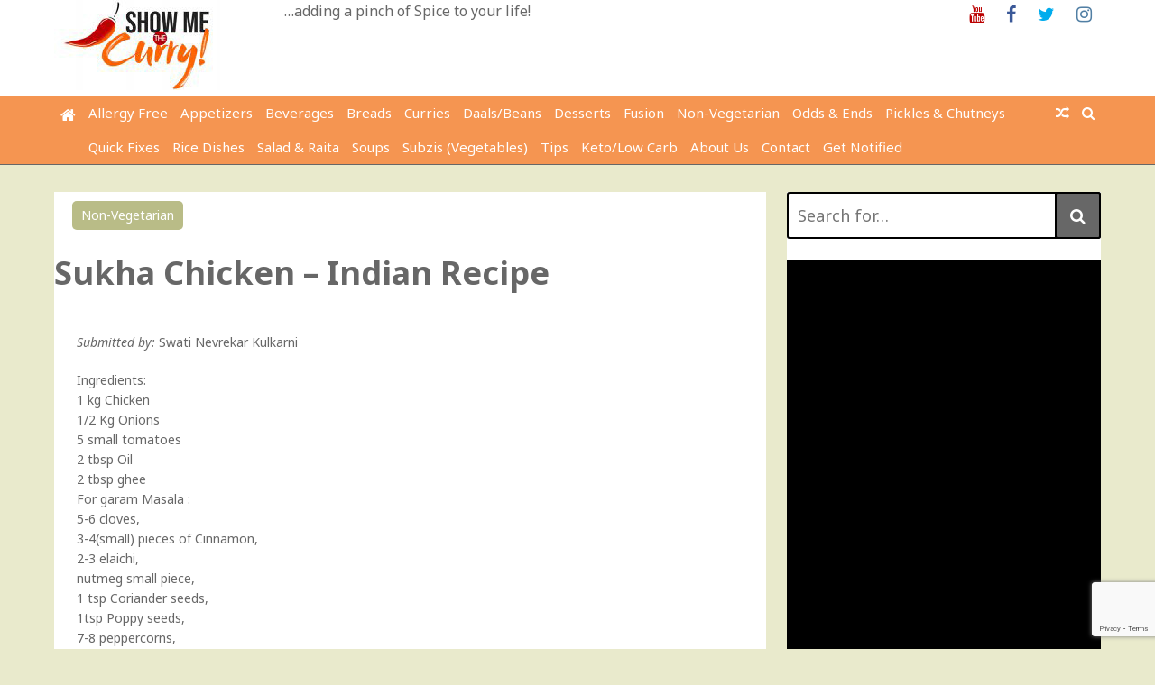

--- FILE ---
content_type: text/html; charset=UTF-8
request_url: https://showmethecurry.com/non-vegetarian/sukha-chicken-indian-recipe.html
body_size: 15161
content:
<!DOCTYPE html>
<html lang="en-US">
<head>
	<meta charset="UTF-8">
	<meta name="viewport" content="width=device-width, initial-scale=1">
	<link rel="profile" href="http://gmpg.org/xfn/11">

	<title>Sukha Chicken &#8211; Indian Recipe &#8211; ShowMeTheCurry.com</title>
<link rel='dns-prefetch' href='//www.google.com'/>
<link rel='dns-prefetch' href='//fonts.googleapis.com'/>
<link rel='dns-prefetch' href='//s.w.org'/>
<link rel="alternate" type="application/rss+xml" title="ShowMeTheCurry.com &raquo; Feed" href="https://showmethecurry.com/feed"/>
<link rel="alternate" type="application/rss+xml" title="ShowMeTheCurry.com &raquo; Comments Feed" href="https://showmethecurry.com/comments/feed"/>
<link rel="alternate" type="application/rss+xml" title="ShowMeTheCurry.com &raquo; Sukha Chicken &#8211; Indian Recipe Comments Feed" href="https://showmethecurry.com/non-vegetarian/sukha-chicken-indian-recipe.html/feed"/>
		<script type="text/javascript">window._wpemojiSettings={"baseUrl":"https:\/\/s.w.org\/images\/core\/emoji\/12.0.0-1\/72x72\/","ext":".png","svgUrl":"https:\/\/s.w.org\/images\/core\/emoji\/12.0.0-1\/svg\/","svgExt":".svg","source":{"concatemoji":"https:\/\/showmethecurry.com\/wp-includes\/js\/wp-emoji-release.min.js?ver=541a698e0a7bf868ebdac5b6e603bca5"}};!function(e,a,t){var n,r,o,i=a.createElement("canvas"),p=i.getContext&&i.getContext("2d");function s(e,t){var a=String.fromCharCode;p.clearRect(0,0,i.width,i.height),p.fillText(a.apply(this,e),0,0);e=i.toDataURL();return p.clearRect(0,0,i.width,i.height),p.fillText(a.apply(this,t),0,0),e===i.toDataURL()}function c(e){var t=a.createElement("script");t.src=e,t.defer=t.type="text/javascript",a.getElementsByTagName("head")[0].appendChild(t)}for(o=Array("flag","emoji"),t.supports={everything:!0,everythingExceptFlag:!0},r=0;r<o.length;r++)t.supports[o[r]]=function(e){if(!p||!p.fillText)return!1;switch(p.textBaseline="top",p.font="600 32px Arial",e){case"flag":return s([127987,65039,8205,9895,65039],[127987,65039,8203,9895,65039])?!1:!s([55356,56826,55356,56819],[55356,56826,8203,55356,56819])&&!s([55356,57332,56128,56423,56128,56418,56128,56421,56128,56430,56128,56423,56128,56447],[55356,57332,8203,56128,56423,8203,56128,56418,8203,56128,56421,8203,56128,56430,8203,56128,56423,8203,56128,56447]);case"emoji":return!s([55357,56424,55356,57342,8205,55358,56605,8205,55357,56424,55356,57340],[55357,56424,55356,57342,8203,55358,56605,8203,55357,56424,55356,57340])}return!1}(o[r]),t.supports.everything=t.supports.everything&&t.supports[o[r]],"flag"!==o[r]&&(t.supports.everythingExceptFlag=t.supports.everythingExceptFlag&&t.supports[o[r]]);t.supports.everythingExceptFlag=t.supports.everythingExceptFlag&&!t.supports.flag,t.DOMReady=!1,t.readyCallback=function(){t.DOMReady=!0},t.supports.everything||(n=function(){t.readyCallback()},a.addEventListener?(a.addEventListener("DOMContentLoaded",n,!1),e.addEventListener("load",n,!1)):(e.attachEvent("onload",n),a.attachEvent("onreadystatechange",function(){"complete"===a.readyState&&t.readyCallback()})),(n=t.source||{}).concatemoji?c(n.concatemoji):n.wpemoji&&n.twemoji&&(c(n.twemoji),c(n.wpemoji)))}(window,document,window._wpemojiSettings);</script>
		<style type="text/css">img.wp-smiley,img.emoji{display:inline!important;border:none!important;box-shadow:none!important;height:1em!important;width:1em!important;margin:0 .07em!important;vertical-align:-.1em!important;background:none!important;padding:0!important}</style>
	<link rel='stylesheet' id='wp-block-library-css' href='https://showmethecurry.com/wp-includes/css/dist/block-library/style.min.css?ver=541a698e0a7bf868ebdac5b6e603bca5' type='text/css' media='all'/>
<link rel='stylesheet' id='contact-form-7-css' href='https://showmethecurry.com/wp-content/plugins/contact-form-7/includes/css/styles.css?ver=5.2.2' type='text/css' media='all'/>
<link rel='stylesheet' id='sheknows-infuse-css' href='https://showmethecurry.com/wp-content/plugins/sheknows-infuse/public/css/style.css?ver=1.0.43' type='text/css' media='all'/>
<link crossorigin="anonymous" rel='stylesheet' id='the-newsmag-google-fonts-css' href='//fonts.googleapis.com/css?family=Noto+Sans%3A400%2C400italic%2C700%2C700italic%7CLobster+Two%3A400%2C400italic%2C700%2C700italic&#038;subset=latin%2Clatin-ext' type='text/css' media='all'/>
<link rel='stylesheet' id='the-newsmag-style-css' href='https://showmethecurry.com/wp-content/themes/the-newsmag/style.css?ver=541a698e0a7bf868ebdac5b6e603bca5' type='text/css' media='all'/>
<link rel='stylesheet' id='font-awesome-css' href='https://showmethecurry.com/wp-content/themes/the-newsmag/fontawesome/css/font-awesome.min.css?ver=541a698e0a7bf868ebdac5b6e603bca5' type='text/css' media='all'/>
<link rel='stylesheet' id='recent-posts-widget-with-thumbnails-public-style-css' href='https://showmethecurry.com/wp-content/plugins/recent-posts-widget-with-thumbnails/public.css?ver=6.9.0' type='text/css' media='all'/>
<script type='text/javascript' src='https://showmethecurry.com/wp-includes/js/jquery/jquery.js?ver=1.12.4-wp'></script>
<script type='text/javascript' src='https://showmethecurry.com/wp-includes/js/jquery/jquery-migrate.min.js?ver=1.4.1'></script>
<!--[if lt IE 9]>
<script type='text/javascript' src='https://showmethecurry.com/wp-content/themes/the-newsmag/js/html5shiv/html5shiv.min.js?ver=541a698e0a7bf868ebdac5b6e603bca5'></script>
<![endif]-->
<link rel='https://api.w.org/' href='https://showmethecurry.com/wp-json/'/>
<link rel="EditURI" type="application/rsd+xml" title="RSD" href="https://showmethecurry.com/xmlrpc.php?rsd"/>
<link rel="wlwmanifest" type="application/wlwmanifest+xml" href="https://showmethecurry.com/wp-includes/wlwmanifest.xml"/> 
<link rel='prev' title='Masala Egg Paratha How-to Video' href='https://showmethecurry.com/videos/masala-egg-paratha-how-to-video.html'/>
<link rel='next' title='Regenerating  Drink' href='https://showmethecurry.com/beverages/regenerating-drink.html'/>

<link rel="canonical" href="https://showmethecurry.com/non-vegetarian/sukha-chicken-indian-recipe.html"/>
<link rel='shortlink' href='https://showmethecurry.com/?p=481'/>
<link rel="alternate" type="application/json+oembed" href="https://showmethecurry.com/wp-json/oembed/1.0/embed?url=https%3A%2F%2Fshowmethecurry.com%2Fnon-vegetarian%2Fsukha-chicken-indian-recipe.html"/>
<link rel="alternate" type="text/xml+oembed" href="https://showmethecurry.com/wp-json/oembed/1.0/embed?url=https%3A%2F%2Fshowmethecurry.com%2Fnon-vegetarian%2Fsukha-chicken-indian-recipe.html&#038;format=xml"/>
                    <style type="text/css">@media screen{.printfriendly{position:relative;z-index:1000;margin:12px 12px 12px 12px}.printfriendly a,.printfriendly a:link,.printfriendly a:visited,.printfriendly a:hover,.printfriendly a:active{font-weight:600;cursor:pointer;text-decoration:none;border:none;-webkit-box-shadow:none;-moz-box-shadow:none;box-shadow:none;outline:none;font-size:14px;color:#3aaa11}.printfriendly.pf-alignleft{float:left}.printfriendly.pf-alignright{float:right}.printfriendly.pf-aligncenter{display:flex;align-items:center;justify-content:center}}@media print{.printfriendly{display:none}}</style>
                  <!-- Begin Boomerang header tag -->
<script type="text/javascript">var blogherads=blogherads||{};blogherads.adq=blogherads.adq||[];blogherads.adq.push(function(){blogherads.setTargeting("ci",481);blogherads.setTargeting("pt","post");blogherads.setTargeting("tags",["anuja","chicken","desi","hetal","indian","non-vegetarian","showmethecurry","spicy"]);blogherads.setTargeting("ch","non-vegetarian");if(blogherads.setADmantXData){blogherads.setADmantXData({"fetchingDelay":164,"converter":"goose","version":"3.3.53","nwords":266,"url":"https:\/\/showmethecurry.com\/non-vegetarian\/sukha-chicken-indian-recipe.html","valid":"OK","delay":2,"entities":[{"score":9,"origin":"NORMAL","name":"add","type":"MAINLEMMAS"},{"score":6,"origin":"NORMAL","name":"chicken","type":"MAINLEMMAS"},{"score":5,"origin":"NORMAL","name":"spoon","type":"MAINLEMMAS"},{"score":4,"origin":"NORMAL","name":"garam masala","type":"MAINLEMMAS"},{"score":3,"origin":"NORMAL","name":"recipe","type":"MAINLEMMAS"},{"score":3,"origin":"NORMAL","name":"onion","type":"MAINLEMMAS"},{"score":2,"origin":"NORMAL","name":"tomato","type":"MAINLEMMAS"},{"score":2,"origin":"NORMAL","name":"Swati Nevrekar Kulkarni","type":"PEOPLE"},{"score":2,"origin":"NORMAL","name":"ShowMeTheCurry.com","type":"MAINLEMMAS"},{"score":2,"origin":"NORMAL","name":"Indian","type":"MAINLEMMAS"},{"score":2,"origin":"NORMAL","name":"ghee","type":"MAINLEMMAS"},{"score":2,"origin":"NORMAL","name":"chilli powder","type":"MAINLEMMAS"},{"score":1,"origin":"NORMAL","name":"coriander","type":"MAINLEMMAS"}],"admants":[{"score":58,"targeting":"Contextual","unique_id":6652,"origin":"ADMANTS","name":"S_6652","segment_type":"Custom","team":0,"type":"ADMANTS","title":"S_6652"},{"score":58,"targeting":"Contextual","unique_id":12747,"origin":"ADMANTS","name":"S_12747","segment_type":"Custom","team":0,"type":"ADMANTS","title":"S_12747"},{"score":47,"targeting":"Contextual","unique_id":4359,"origin":"ADMANTS","name":"S_4359","segment_type":"Custom","team":0,"type":"ADMANTS","title":"S_4359"},{"score":47,"targeting":"Contextual","unique_id":4284,"origin":"ADMANTS","name":"S_4284","segment_type":"Custom","team":0,"type":"ADMANTS","title":"S_4284"},{"score":30,"targeting":"Contextual","unique_id":6727,"origin":"ADMANTS","name":"S_6727","segment_type":"Custom","team":0,"type":"ADMANTS","title":"S_6727"},{"score":10,"targeting":"Contextual","unique_id":6896,"origin":"ADMANTS","name":"S_6896","segment_type":"Custom","team":0,"type":"ADMANTS","title":"S_6896"},{"score":10,"targeting":"Contextual","unique_id":13768,"origin":"ADMANTS","name":"S_13768","segment_type":"Custom","team":0,"type":"ADMANTS","title":"S_13768"},{"score":10,"targeting":"Contextual","unique_id":12404,"origin":"ADMANTS","name":"S_12404","segment_type":"Custom","team":0,"type":"ADMANTS","title":"S_12404"}],"categories":[{"score":53,"origin":"NORMAL","name":"cooking","type":"TOPICS","parents":["food and drink"]},{"score":47,"origin":"NORMAL","name":"food and drink","type":"TOPICS"}],"lang":"en","feelings":[{"score":58,"origin":"NORMAL","name":"neutral sentiment","type":"FEELINGS","parents":["sentiment"]},{"score":42,"origin":"VIRTUAL","name":"sentiment","type":"FEELINGS"}],"key":"dcde31e32d21f5432ab192ee50f9e0a8ef294bab4778ada95dfabeb949b2b9ce","timestamp":1769066007,"info":"OK"},"success");}});</script>
<script type="text/javascript" async="async" data-cfasync="false" src="https://ads.blogherads.com/static/blogherads.js"></script>
<script type="text/javascript" async="async" data-cfasync="false" src="https://ads.blogherads.com/24/2438/header.js"></script>
<!-- End Boomerang header tag -->
<link rel="pingback" href="https://showmethecurry.com/xmlrpc.php"><style type="text/css" id="custom-background-css">body.custom-background{background-color:#e9eacc}</style>
	<link rel="amphtml" href="https://showmethecurry.com/non-vegetarian/sukha-chicken-indian-recipe.html/amp"><link rel="icon" href="https://showmethecurry.com/wp-content/uploads/favicon.ico" sizes="32x32"/>
<link rel="icon" href="https://showmethecurry.com/wp-content/uploads/favicon.ico" sizes="192x192"/>
<link rel="apple-touch-icon" href="https://showmethecurry.com/wp-content/uploads/favicon.ico"/>
<meta name="msapplication-TileImage" content="https://showmethecurry.com/wp-content/uploads/favicon.ico"/>
<!-- ShowMeTheCurry.com Internal Styles -->		<style type="text/css">.category-title-meta-wrapper{background:rgba(0,0,0,.5)}.the-newsmag-posts-slider-widget .slide-next,.the-newsmag-posts-slider-widget .slide-prev{background:rgba(0,0,0,.5)}.format-image .featured-image .featured-image-caption,.format-image.has-post-thumbnail .entry-meta-comments,.format-image.has-post-thumbnail .entry-title,.format-standard.has-post-thumbnail .entry-meta-comments,.format-standard.has-post-thumbnail .entry-title,.page.has-post-thumbnail .entry-title,.related-post-contents .featured-image .entry-title,.the-newsmag-one-column-widget .first-post .category-title-meta-wrapper,.the-newsmag-posts-grid .category-title-meta-wrapper,.the-newsmag-two-column-widget .first-post .category-title-meta-wrapper{background:rgba(0,0,0,.5)}.format-gallery .slide-next,.format-gallery .slide-prev{background:rgba(0,0,0,.5)}.breaking-news,.header-top-area{border-bottom:4px solid #000}.bypostauthor>.comment-body .fn:after,.category-links a,.comment-awaiting-moderation,.date-in-header,.format-chat .chat-details,.format-gallery .slide-next:hover,.format-gallery .slide-prev:hover,.format-quote .quote-details,.main-navigation .current-menu-ancestor>a,.main-navigation .current-menu-item>a,.main-navigation .current_page_ancestor>a,.main-navigation .current_page_item>a,.main-navigation li.focus>a,.main-navigation li:hover>a,.nav-links .page-numbers.current,.nav-links .page-numbers:hover,.page-title span,blockquote,ul.the-newsmag-tabs .ui-tabs-active{background-color:#000}#footer-menu a:hover,.entry-footer .tags-links,.entry-footer .tags-links .fa-tags,.entry-title a:hover,.footer-copyright a,.latest-news-lists .entry-date:hover,.latest-news-lists .entry-title:hover,.menu-social li a:before,.sticky .category-links a,.sticky .category-links a:hover,.the-newsmag-two-column-widget .first-post .no-featured-image .author a:hover,.the-newsmag-two-column-widget .first-post .no-featured-image .comments-link a:hover,.the-newsmag-two-column-widget .first-post .no-featured-image .entry-title a:hover,.the-newsmag-two-column-widget .first-post .no-featured-image .posted-on a:hover,.widget_archive li a:before,.widget_categories li a:before,.widget_nav_menu li a:before,.widget_pages li a:before,.widget_recent_comments li:before,.widget_recent_entries li a:before,.widget_rss li a:before,a,a#scroll-up i,a.entry-meta-comments:hover,a:active,a:focus,a:hover,footer .footer-sidebar-masonry-area a:hover,footer .footer-sidebar-top-area a:hover,footer .the-newsmag-one-column-widget .first-post .no-featured-image .author a:hover,footer .the-newsmag-one-column-widget .first-post .no-featured-image .comments-link a:hover,footer .the-newsmag-one-column-widget .first-post .no-featured-image .entry-title a:hover,footer .the-newsmag-one-column-widget .first-post .no-featured-image .posted-on a:hover,footer .widget_archive li a:hover:before,footer .widget_categories li a:hover:before,footer .widget_nav_menu li a:hover:before,footer .widget_pages li a:hover:before,footer .widget_recent_comments li:hover:before,footer .widget_recent_entries li a:hover:before,footer .widget_rss li a:hover:before{color:#000}#infinite-handle span,.continue-more-link,.format-link .link-details,.home .main-navigation a.home-icon,.main-navigation a.home-icon:hover,.main-navigation a.random-post:hover,.menu-social li a:hover:before,.page-links a,.related-posts-main-title span,.sticky,.sticky .continue-more-link,button,input[type="button"],input[type="reset"],input[type="submit"],ins,mark,.wp-custom-header-video-button{background:#000}footer .footer-social-menu{border-top:4px solid #000}.latest-news-lists{border:1px solid #000}.footer-bottom-area{border-top:4px solid #000;border-bottom:4px solid #000}button,input[type="button"],input[type="reset"],input[type="submit"],input[type="search"],td,th,tr,.wp-custom-header-video-button{border:2px solid #000}.main-navigation,.main-navigation ul ul a,.post-navigation,.widget-title{border-bottom:4px solid #000}.footer-sidebar-masonry-area,.footer-sidebar-top-area,.post-navigation,.post-navigation div+div{border-top:4px solid #000}.search-form-top{border:4px solid #000}.content-top-sidebar-area,.widget_nav_menu a,.widget_pages a,.widget_recent_comments li,.widget_recent_entries li,li.comments-tab-widget,ul.the-newsmag-tabs{border-bottom:2px solid #000}.widget-title span{background:#000}.content-bottom-sidebar-area{border-top:2px solid #000}.widget-entry-meta .comments-link a,.widget-entry-meta .entry-meta .byline a:hover,.widget-entry-meta .entry-meta .comments-link a:hover,.widget-entry-meta .entry-meta .posted-on a:hover,footer .widget-entry-meta .entry-meta .comments-link a:hover{color:#000}.page-title,.related-posts-main-title{border-bottom:4px solid #000}.the-newsmag-posts-slider-widget .slide-next:hover,.the-newsmag-posts-slider-widget .slide-prev:hover{background-color:#000}.author .author-box,.format-status .status-details{border:2px solid #000}.navigation.pagination .nav-links{border-top:2px solid #000;border-bottom:2px solid #000}.comment-body{border-bottom:2px solid #000}.wp-caption{border:1px solid #000}@media screen and (max-width:768px){.social-menu,ul#footer-menu{border-top:4px solid #000}.main-navigation ul ul a{border-bottom:0}}</style>
				<style type="text/css" id="wp-custom-css">@media only screen and (max-width:767px){#secondary{display:none}}.post-byline{display:none}#secondary{width:30%;float:right;background:#fff}.site-content{background-color:#e9eacc;padding:30px 0 30px}.inner-wrap{max-width:1160px;margin:0 auto;font-size:14px}.site-branding{background:#fff;padding:0 0}.main-navigation a{position:relative;display:block;text-decoration:none;padding:7px;font-size:15px;color:#fff;background-color:#222;font-family:"Noto Sans",sans-serif}.main-navigation,.main-navigation ul ul a,.post-navigation,.widget-title{border-bottom:1px solid #676767}p{font-size:14px;padding-left:25px}.widget-title{color:#676767}body,textarea{color:#676767;font-family:"Noto Sans",sans-serif;font-size:16px;line-height:1.6}.page-title{font-size:23px;border-bottom:4px solid #4169e1}.entry-title{font-size:23px;text-align:center}.format-standard.has-post-thumbnail .entry-title{position:relative;background:#fff}.format-standard.has-post-thumbnail .entry-title a{color:#222}.format-standard.has-post-thumbnail .category-links{position:relative}.format-standard.has-post-thumbnail .entry-meta-comments{position:relative;padding:0;width:6%;background:#fff}#site-navigation{background-color:#f59551}.main-navigation a{background-color:#f59551}.widget-title span{background:#ffefd5}.article-container{background-color:#fff}#footer-menu a:hover,.entry-footer .tags-links,.entry-footer .tags-links .fa-tags,.entry-title a:hover,.footer-copyright a,.latest-news-lists .entry-date:hover,.latest-news-lists .entry-title:hover,.menu-social li a:before,.sticky .category-links a,.sticky .category-links a:hover,.the-newsmag-two-column-widget .first-post .no-featured-image .author a:hover,.the-newsmag-two-column-widget .first-post .no-featured-image .comments-link a:hover,.the-newsmag-two-column-widget .first-post .no-featured-image .entry-title a:hover,.the-newsmag-two-column-widget .first-post .no-featured-image .posted-on a:hover,.widget_archive li a:before,.widget_categories li a:before,.widget_nav_menu li a:before,.widget_pages li a:before,.widget_recent_comments li:before,.widget_recent_entries li a:before,.widget_rss li a:before,a,a#scroll-up i,a.entry-meta-comments:hover,a:active,a:focus,a:hover,footer .footer-sidebar-masonry-area a:hover,footer .footer-sidebar-top-area a:hover,footer .the-newsmag-one-column-widget .first-post .no-featured-image .author a:hover,footer .the-newsmag-one-column-widget .first-post .no-featured-image .comments-link a:hover,footer .the-newsmag-one-column-widget .first-post .no-featured-image .entry-title a:hover,footer .the-newsmag-one-column-widget .first-post .no-featured-image .posted-on a:hover,footer .widget_archive li a:hover:before,footer .widget_categories li a:hover:before,footer .widget_nav_menu li a:hover:before,footer .widget_pages li a:hover:before,footer .widget_recent_comments li:hover:before,footer .widget_recent_entries li a:hover:before,footer .widget_rss li a:hover:before{color:#676767}.entry-content button.continue-more-link{color:#676767;background-color:#fff}button{background-color:#676767}.navigation.pagination .nav-links{font-size:14px}#footer-menu a{font-size:14px}p{font-size:14px}.comments-title{font-size:18px}h4{font-size:18px}.bypostauthor>.comment-body .fn:after,.category-links a,.comment-awaiting-moderation,.date-in-header,.format-chat .chat-details,.format-gallery .slide-next:hover,.format-gallery .slide-prev:hover,.format-quote .quote-details,.main-navigation .current-menu-ancestor>a,.main-navigation .current-menu-item>a,.main-navigation .current_page_ancestor>a,.main-navigation .current_page_item>a,.main-navigation li.focus>a,.main-navigation li:hover>a,.nav-links .page-numbers.current,.nav-links .page-numbers:hover,.page-title span,blockquote,ul.the-newsmag-tabs .ui-tabs-active{background-color:#676767}.category-links a{margin-left:10px}a.entry-meta-comments{margin-right:20px}.related-posts-main,.nav-links,#comments{background-color:#fff}.site-description{font-size:16px}.site-title{display:none}</style>
		<!-- Facebook Pixel Code -->
<script>!function(f,b,e,v,n,t,s){if(f.fbq)return;n=f.fbq=function(){n.callMethod?n.callMethod.apply(n,arguments):n.queue.push(arguments)};if(!f._fbq)f._fbq=n;n.push=n;n.loaded=!0;n.version='2.0';n.queue=[];t=b.createElement(e);t.async=!0;t.src=v;s=b.getElementsByTagName(e)[0];s.parentNode.insertBefore(t,s)}(window,document,'script','https://connect.facebook.net/en_US/fbevents.js');fbq('init','203064021010304');fbq('track','PageView');</script>
<noscript><img height="1" width="1" style="display:none" src="https://www.facebook.com/tr?id=203064021010304&ev=PageView&noscript=1"/></noscript>
<!-- End Facebook Pixel Code -->
<script type="text/javascript" async defer src="//assets.pinterest.com/js/pinit.js"></script>	
</head>

<body class="post-template-default single single-post postid-481 single-format-standard custom-background wp-custom-logo group-blog right-sidebar wide">
<div id="page" class="site">
		<a class="skip-link screen-reader-text" href="#main">Skip to content</a>

	<header id="masthead" class="site-header" role="banner">
		
		
		<div class="site-branding clear">
			<div class="inner-wrap">
				<div class="header-left-section">
											<div class="header-custom-logo">
							<img src='https://s3.amazonaws.com/files.showmethecurry.com/vidimages287/final_logo_small.jpg'/>						</div>
					
					<div class="site-info">
													<p class="site-title">
								<a href="https://showmethecurry.com/" rel="home">ShowMeTheCurry.com</a>
							</p>
													<p class="site-description">&#8230;adding a pinch of Spice to your life!</p>
											</div>
				</div><!-- .site-details -->

				<div class="header-right-section">
					<section id="custom_html-16" class="widget_text widget widget_custom_html"><div class="textwidget custom-html-widget"><ul class="menu-social"><li id="menu-item-4476" class="menu-item menu-item-type-custom menu-item-object-custom menu-item-4476"><a href="http://youtube.com/showmethecurry" class="customize-unpreviewable"><span class="screen-reader-text">Youtube</span></a></li>
<li id="menu-item-4477" class="menu-item menu-item-type-custom menu-item-object-custom menu-item-4477"><a href="http://facebook.com/showmethecurry" class="customize-unpreviewable"><span class="screen-reader-text">Facebook</span></a></li>
<li id="menu-item-4478" class="menu-item menu-item-type-custom menu-item-object-custom menu-item-4478"><a href="http://twitter.com/showmethecurry" class="customize-unpreviewable"><span class="screen-reader-text">Twitter</span></a></li>
<li id="menu-item-4479" class="menu-item menu-item-type-custom menu-item-object-custom menu-item-4479"><a href="https://www.instagram.com/showmethecurry/" class="customize-unpreviewable"><span class="screen-reader-text">Instagram</span></a></li>
</ul></div></section>				</div>
			</div>
		</div><!-- .site-branding -->

					<div class="the-newsmag-header-image">
								<a href="https://showmethecurry.com/" rel="home">
									</a>
						</div>
		
		<nav id="site-navigation" class="main-navigation clear" role="navigation">
			<div class="inner-wrap">
									<a href="https://showmethecurry.com/" title="ShowMeTheCurry.com" class="home-icon"><i class="fa fa-home"></i></a>
				
									<a class="search-toggle">
						<i class="fa fa-search search-top"></i>
					</a>
					<div class="search-form-top">
						<form role="search" method="get" class="search-form" action="https://showmethecurry.com/">
	<label>
		<span class="screen-reader-text">Search for:</span>
		<input type="search" class="search-field" placeholder="Search for&hellip;" value="" name="s" title="Search for:"/>
	</label>
	<button class="searchsubmit" name="submit" type="submit"><i class="fa fa-search"></i></button>
</form>
					</div>
				
									<a href="https://showmethecurry.com/beverages/cantaloupe-milk-shake.html" title="Random Post" class="random-post"><i class="fa fa-random"></i></a>
				<button class="menu-toggle" aria-controls="primary-menu" aria-expanded="false">Menu</button>
				<div class="menu-categories-container"><ul id="primary-menu" class="nav-menu"><li id="menu-item-4515" class="menu-item menu-item-type-taxonomy menu-item-object-category menu-item-4515"><a href="https://showmethecurry.com/category/allergy_free">Allergy Free</a></li>
<li id="menu-item-4516" class="menu-item menu-item-type-taxonomy menu-item-object-category menu-item-4516"><a href="https://showmethecurry.com/category/appetizers">Appetizers</a></li>
<li id="menu-item-4518" class="menu-item menu-item-type-taxonomy menu-item-object-category menu-item-4518"><a href="https://showmethecurry.com/category/beverages">Beverages</a></li>
<li id="menu-item-4519" class="menu-item menu-item-type-taxonomy menu-item-object-category menu-item-4519"><a href="https://showmethecurry.com/category/breads">Breads</a></li>
<li id="menu-item-4521" class="menu-item menu-item-type-taxonomy menu-item-object-category menu-item-4521"><a href="https://showmethecurry.com/category/curries">Curries</a></li>
<li id="menu-item-4522" class="menu-item menu-item-type-taxonomy menu-item-object-category menu-item-4522"><a href="https://showmethecurry.com/category/daalsbeans">Daals/Beans</a></li>
<li id="menu-item-4523" class="menu-item menu-item-type-taxonomy menu-item-object-category menu-item-4523"><a href="https://showmethecurry.com/category/desserts">Desserts</a></li>
<li id="menu-item-4524" class="menu-item menu-item-type-taxonomy menu-item-object-category menu-item-4524"><a href="https://showmethecurry.com/category/fusion">Fusion</a></li>
<li id="menu-item-4528" class="menu-item menu-item-type-taxonomy menu-item-object-category current-post-ancestor current-menu-parent current-post-parent menu-item-4528"><a href="https://showmethecurry.com/category/non-vegetarian">Non-Vegetarian</a></li>
<li id="menu-item-4529" class="menu-item menu-item-type-taxonomy menu-item-object-category menu-item-4529"><a href="https://showmethecurry.com/category/odds-ends">Odds &#038; Ends</a></li>
<li id="menu-item-4530" class="menu-item menu-item-type-taxonomy menu-item-object-category menu-item-4530"><a href="https://showmethecurry.com/category/pickles-chutneys">Pickles &#038; Chutneys</a></li>
<li id="menu-item-4531" class="menu-item menu-item-type-taxonomy menu-item-object-category menu-item-4531"><a href="https://showmethecurry.com/category/quickfixes">Quick Fixes</a></li>
<li id="menu-item-4534" class="menu-item menu-item-type-taxonomy menu-item-object-category menu-item-4534"><a href="https://showmethecurry.com/category/rice-dishes">Rice Dishes</a></li>
<li id="menu-item-4535" class="menu-item menu-item-type-taxonomy menu-item-object-category menu-item-4535"><a href="https://showmethecurry.com/category/salad-raita">Salad &#038; Raita</a></li>
<li id="menu-item-4536" class="menu-item menu-item-type-taxonomy menu-item-object-category menu-item-4536"><a href="https://showmethecurry.com/category/soups">Soups</a></li>
<li id="menu-item-4537" class="menu-item menu-item-type-taxonomy menu-item-object-category menu-item-4537"><a href="https://showmethecurry.com/category/subzis-vegetables">Subzis (Vegetables)</a></li>
<li id="menu-item-4538" class="menu-item menu-item-type-taxonomy menu-item-object-category menu-item-4538"><a href="https://showmethecurry.com/category/tips">Tips</a></li>
<li id="menu-item-4931" class="menu-item menu-item-type-taxonomy menu-item-object-category menu-item-4931"><a href="https://showmethecurry.com/category/keto">Keto/Low Carb</a></li>
<li id="menu-item-4934" class="menu-item menu-item-type-post_type menu-item-object-page menu-item-4934"><a href="https://showmethecurry.com/about">About Us</a></li>
<li id="menu-item-4935" class="menu-item menu-item-type-post_type menu-item-object-page menu-item-4935"><a href="https://showmethecurry.com/contact-us">Contact</a></li>
<li id="menu-item-4936" class="menu-item menu-item-type-post_type menu-item-object-page menu-item-4936"><a href="https://showmethecurry.com/grab-it">Get Notified</a></li>
</ul></div>			</div>
		</nav><!-- #site-navigation -->
	</header><!-- #masthead -->

	
		
	
	<div id="content" class="site-content">
		<div class="inner-wrap">


<div id="primary" class="content-area">
	<main id="main" class="site-main" role="main">

		
<article id="post-481" class="post-481 post type-post status-publish format-standard has-post-thumbnail hentry category-non-vegetarian tag-anuja tag-chicken tag-desi tag-hetal tag-indian tag-non-vegetarian tag-showmethecurry tag-spicy">
	<div class="article-container clear">
		
		<div class="post-header-wrapper clear">	
			
				
									<figure class="featured-image">
																								</figure>
							
								<figure class="featured-image">
					<a href="https://showmethecurry.com/non-vegetarian/sukha-chicken-indian-recipe.html" title="Sukha Chicken &#8211; Indian Recipe"></a>		
					</figure>		
								
			
							<div class="category-links">
					<a href="https://showmethecurry.com/category/non-vegetarian" style="background:#b9bc87" rel="category tag">Non-Vegetarian</a>				</div><!-- .entry-meta -->
			
								 <a href="https://showmethecurry.com/non-vegetarian/sukha-chicken-indian-recipe.html#comments" class="entry-meta-comments">
						<i class="fa fa-comment"></i> 11					</a>
					
			<header class="entry-header clear">
				<h1>Sukha Chicken &#8211; Indian Recipe</h1>			</header><!-- .entry-header -->
		</div>
<!--
		<div class="entry-header-meta">
							<div class="entry-meta">
					<span class="byline"> <span class="entry-meta-left-author"><a href="https://showmethecurry.com/author"><img alt='' src='https://secure.gravatar.com/avatar/?s=60&#038;d=mm&#038;r=g' srcset='https://secure.gravatar.com/avatar/?s=120&#038;d=mm&#038;r=g 2x' class='avatar avatar-60 photo avatar-default' height='60' width='60' /></a></span><span class="entry-meta-left-section">Written by:<span class="author vcard"><a class="url fn n" href="https://showmethecurry.com/author"></a></span></span></span><span class="posted-on"><span class="entry-meta-left-calendar"><a href="https://showmethecurry.com/non-vegetarian/sukha-chicken-indian-recipe.html" rel="bookmark"><i class="fa fa-calendar"></i></a></span><span class="entry-meta-left-section">Posted on:<a href="https://showmethecurry.com/non-vegetarian/sukha-chicken-indian-recipe.html" rel="bookmark"><time class="entry-date published" datetime="2008-06-03T13:42:04-05:00">June 3, 2008</time><time class="updated" datetime="2008-06-03T13:42:36-05:00">June 3, 2008</time></a></span></span>				</div>
					</div>
-->	
	<!-- .entry-header-meta -->

		<div class="entry-content">
			<div class="pf-content"><p><em>Submitted by:</em> Swati Nevrekar Kulkarni <span id="more-481"></span></p>
<p>Ingredients:<br/>
1 kg Chicken<br/>
1/2 Kg Onions<br/>
5 small tomatoes<br/>
2 tbsp Oil<br/>
2 tbsp ghee<br/>
For garam Masala :<br/>
5-6 cloves,<br/>
3-4(small) pieces of Cinnamon,<br/>
2-3 elaichi,<br/>
nutmeg small piece,<br/>
1 tsp Coriander seeds,<br/>
1tsp Poppy seeds,<br/>
7-8 peppercorns,<br/>
1/2 spoon Caraway seeds (Shahijeera or Black Cumin),<br/>
1/4 spoon Fennel seeds,<br/>
3-4 Red chillies</p>
<p>4 Almonds<br/>
Khismis (raisins 7-8<br/>
2 spoons Chilli powder<br/>
1/2 spoon Turmeric powder<br/>
Salt to Taste<br/>
Ginger garlic paste<br/>
1 spoon Garam masala (ready made) </p><div class='code-block code-block-1' style='margin: 8px 0; clear: both;'>
<iframe src="//rcm-na.amazon-adsystem.com/e/cm?o=1&p=48&l=ur1&category=kitchen&banner=1BD9MBXK5KWFV9SX7202&f=ifr&linkID=ef116bee919534d4f24c01fa91687432&t=smtc-20&tracking_id=smtc-20" width="728" height="90" scrolling="no" border="0" marginwidth="0" style="border:none;" frameborder="0"></iframe></div>

<p>Method :<br/>
Heat some oil in a pan add Cloves n Cinnamon , add some chopped onions till brown. To that add gingergarlic paste<br/>
n chopped tomatoes, haldi,chilli powder,salt n garam masala( readymade) n cook it.Add very little water to it as it cooks.</p>
<p>In another skillet add some oil n add one onion (cut vertical) n add one by one all the ingredients of garam masala<br/>
as mentioned above.In the end add Khismis n almonds . Mix all the above and grind it. Add the ground mixture to the chicken . Heat some ghee in a pan n add marinated chicken. Stir it every 10 minutes till the chicken gets cooked.<br/>
Garnish with Cilantro/ Coriander leaves at the time of serving.</p><div class='code-block code-block-7' style='margin: 8px 0; clear: both;'>
<script async src="https://pagead2.googlesyndication.com/pagead/js/adsbygoogle.js"></script>
<ins class="adsbygoogle" style="display:block; text-align:center;" data-ad-layout="in-article" data-ad-format="fluid" data-ad-client="ca-pub-5906712789883715" data-ad-slot="3131707093"></ins>
<script>(adsbygoogle=window.adsbygoogle||[]).push({});</script></div>

<p><em>ShowMeTheCurry notes: </em>Thanks, Swati for sharing this recipe, sounds great. Will try it soon. </p>
<div class="printfriendly pf-alignleft"><a href="#" rel="nofollow" onclick="window.print(); return false;" title="Printer Friendly, PDF & Email"><img style="border:none;-webkit-box-shadow:none; -moz-box-shadow: none; box-shadow:none; padding:0; margin:0" src="https://cdn.printfriendly.com/buttons/printfriendly-pdf-email-button-md.png" alt="Print Friendly, PDF & Email"/></a></div></div><!-- AI CONTENT END 6 -->

					</div><!-- .entry-content -->

					<footer class="entry-footer">
				<span class="tags-links"><i class="fa fa-tags"></i><a href="https://showmethecurry.com/tag/anuja" rel="tag">anuja</a>, <a href="https://showmethecurry.com/tag/chicken" rel="tag">chicken</a>, <a href="https://showmethecurry.com/tag/desi" rel="tag">desi</a>, <a href="https://showmethecurry.com/tag/hetal" rel="tag">hetal</a>, <a href="https://showmethecurry.com/tag/indian" rel="tag">indian</a>, <a href="https://showmethecurry.com/tag/non-vegetarian" rel="tag">Non-Vegetarian</a>, <a href="https://showmethecurry.com/tag/showmethecurry" rel="tag">showmethecurry</a>, <a href="https://showmethecurry.com/tag/spicy" rel="tag">spicy</a></span>			</footer><!-- .entry-footer -->
		
			</div>
</article><!-- #post-## -->

	<nav class="navigation post-navigation" role="navigation" aria-label="Posts">
		<h2 class="screen-reader-text">Post navigation</h2>
		<div class="nav-links"><div class="nav-previous"><a href="https://showmethecurry.com/videos/masala-egg-paratha-how-to-video.html" rel="prev"><span class="post-navigation-thumb"></span><span class="meta-nav prev" aria-hidden="true">Previous Post</span> <span class="screen-reader-text">Previous post:</span> <span class="post-title clear">Masala Egg Paratha How-to Video</span></a></div><div class="nav-next"><a href="https://showmethecurry.com/beverages/regenerating-drink.html" rel="next"><span class="post-navigation-thumb"></span><span class="meta-nav next" aria-hidden="true">Next Post</span> <span class="screen-reader-text">Next post:</span> <span class="post-title clear">Regenerating  Drink</span></a></div></div>
	</nav>
			
			

	<div class="related-posts-main">

		<h4 class="related-posts-main-title"><span>Similar Articles</span></h4>

		<div class="related-posts-total clear">

							<div class="related-posts columns">

					<div class="related-post-contents clear">

													<figure class="featured-image">
								<a href="https://showmethecurry.com/appetizers/shrimp-roast.html" title="Shrimp  (Prawn) Roast">
									<img src="https://s3.amazonaws.com/files.showmethecurry.com/vidimages/Shrimp_Roast_Photo.jpeg" width="400px" style="border:1px double #676767;"/>								</a>
								<h3 class="entry-title">
									<a href="https://showmethecurry.com/appetizers/shrimp-roast.html" rel="bookmark" title="Shrimp  (Prawn) Roast">Shrimp  (Prawn) Roast</a>
								</h3><!-- .entry-title -->
							</figure>
						
						
						<div class="entry-meta">
							<span class="byline"> <a href="https://showmethecurry.com/author/hetal"><img alt='' src='https://secure.gravatar.com/avatar/4b4caaa4ffe09bdb88b8dcfc46fcba4f?s=25&#038;d=mm&#038;r=g' srcset='https://secure.gravatar.com/avatar/4b4caaa4ffe09bdb88b8dcfc46fcba4f?s=50&#038;d=mm&#038;r=g 2x' class='avatar avatar-25 photo' height='25' width='25'/></a><span class="author vcard"><a class="url fn n" href="https://showmethecurry.com/author/hetal">hetal</a></span></span><span class="posted-on"><a href="https://showmethecurry.com/appetizers/shrimp-roast.html" rel="bookmark"><i class="fa fa-calendar"></i></a><a href="https://showmethecurry.com/appetizers/shrimp-roast.html" rel="bookmark"><time class="entry-date published" datetime="2020-01-10T17:05:45-05:00">January 10, 2020</time><time class="updated" datetime="2020-03-09T16:43:17-05:00">March 9, 2020</time></a></span><span class="comments-link"><a href="https://showmethecurry.com/appetizers/shrimp-roast.html#comments"><i class="fa fa-comment"></i>5 Comments</a></span>						</div><!-- .entry-meta -->

					</div>

				</div><!--.related-posts-->
							<div class="related-posts columns">

					<div class="related-post-contents clear">

													<figure class="featured-image">
								<a href="https://showmethecurry.com/non-vegetarian/chettinad-chicken-curry.html" title="Chettinad Chicken Curry">
									<img src="https://s3.amazonaws.com/files.showmethecurry.com/vidimages/ChettinaadChicken.jpg" width="400px" style="border:1px double #676767;"/>								</a>
								<h3 class="entry-title">
									<a href="https://showmethecurry.com/non-vegetarian/chettinad-chicken-curry.html" rel="bookmark" title="Chettinad Chicken Curry">Chettinad Chicken Curry</a>
								</h3><!-- .entry-title -->
							</figure>
						
						
						<div class="entry-meta">
							<span class="byline"> <a href="https://showmethecurry.com/author/anuja"><img alt='' src='https://secure.gravatar.com/avatar/f3f4dc56f3c8f4eb6019b083daea9026?s=25&#038;d=mm&#038;r=g' srcset='https://secure.gravatar.com/avatar/f3f4dc56f3c8f4eb6019b083daea9026?s=50&#038;d=mm&#038;r=g 2x' class='avatar avatar-25 photo' height='25' width='25'/></a><span class="author vcard"><a class="url fn n" href="https://showmethecurry.com/author/anuja">anuja</a></span></span><span class="posted-on"><a href="https://showmethecurry.com/non-vegetarian/chettinad-chicken-curry.html" rel="bookmark"><i class="fa fa-calendar"></i></a><a href="https://showmethecurry.com/non-vegetarian/chettinad-chicken-curry.html" rel="bookmark"><time class="entry-date published" datetime="2010-12-17T15:54:40-05:00">December 17, 2010</time><time class="updated" datetime="2020-07-24T18:26:07-05:00">July 24, 2020</time></a></span><span class="comments-link"><a href="https://showmethecurry.com/non-vegetarian/chettinad-chicken-curry.html#respond"><i class="fa fa-comment"></i>Leave a reply</a></span>						</div><!-- .entry-meta -->

					</div>

				</div><!--.related-posts-->
							<div class="related-posts columns">

					<div class="related-post-contents clear">

													<figure class="featured-image">
								<a href="https://showmethecurry.com/appetizers/beef-chapli-kebabs.html" title="Chapli Kebabs">
									<img src="https://s3.amazonaws.com/files.showmethecurry.com/vidimages/Chapli_Kebabs_Photo.jpg" width="400px" style="border:1px double #676767;"/>								</a>
								<h3 class="entry-title">
									<a href="https://showmethecurry.com/appetizers/beef-chapli-kebabs.html" rel="bookmark" title="Chapli Kebabs">Chapli Kebabs</a>
								</h3><!-- .entry-title -->
							</figure>
						
						
						<div class="entry-meta">
							<span class="byline"> <a href="https://showmethecurry.com/author/anuja"><img alt='' src='https://secure.gravatar.com/avatar/f3f4dc56f3c8f4eb6019b083daea9026?s=25&#038;d=mm&#038;r=g' srcset='https://secure.gravatar.com/avatar/f3f4dc56f3c8f4eb6019b083daea9026?s=50&#038;d=mm&#038;r=g 2x' class='avatar avatar-25 photo' height='25' width='25'/></a><span class="author vcard"><a class="url fn n" href="https://showmethecurry.com/author/anuja">anuja</a></span></span><span class="posted-on"><a href="https://showmethecurry.com/appetizers/beef-chapli-kebabs.html" rel="bookmark"><i class="fa fa-calendar"></i></a><a href="https://showmethecurry.com/appetizers/beef-chapli-kebabs.html" rel="bookmark"><time class="entry-date published" datetime="2020-04-27T04:04:11-05:00">April 27, 2020</time><time class="updated" datetime="2020-04-27T14:29:01-05:00">April 27, 2020</time></a></span><span class="comments-link"><a href="https://showmethecurry.com/appetizers/beef-chapli-kebabs.html#comments"><i class="fa fa-comment"></i>7 Comments</a></span>						</div><!-- .entry-meta -->

					</div>

				</div><!--.related-posts-->
			
		</div><!-- .related-posts-total -->
	</div><!-- .related-posts-main -->

	

			
<div id="comments" class="comments-area">

			<h2 class="comments-title">
			11 thoughts on &ldquo;<span>Sukha Chicken &#8211; Indian Recipe</span>&rdquo;		</h2>

		
		<ol class="comment-list">
					<li id="comment-3254630" class="comment even thread-even depth-1">
			<article id="div-comment-3254630" class="comment-body">
				<footer class="comment-meta">
					<div class="comment-author vcard">
						<img alt='' src='https://secure.gravatar.com/avatar/b62f0924e9df41b012adb00f1eba3f1e?s=80&#038;d=mm&#038;r=g' srcset='https://secure.gravatar.com/avatar/b62f0924e9df41b012adb00f1eba3f1e?s=160&#038;d=mm&#038;r=g 2x' class='avatar avatar-80 photo' height='80' width='80'/>						<b class="fn"><a href='https://www.bestrealdoll.com/collections/us-warehouse' rel='external nofollow ugc' class='url'>lovedoll</a></b> <span class="says">says:</span>					</div><!-- .comment-author -->

					<div class="comment-metadata">
						<a href="https://showmethecurry.com/non-vegetarian/sukha-chicken-indian-recipe.html#comment-3254630">
							<time datetime="2025-11-12T20:42:09-05:00">
								November 12, 2025 at 8:42 pm							</time>
						</a>
											</div><!-- .comment-metadata -->

									</footer><!-- .comment-meta -->

				<div class="comment-content">
					<p>It tastes delicious, and I&#8217;d love to make it, but I don&#8217;t have the talent.</p>
				</div><!-- .comment-content -->

				<div class="reply"><a rel='nofollow' class='comment-reply-link' href='https://showmethecurry.com/non-vegetarian/sukha-chicken-indian-recipe.html?replytocom=3254630#respond' data-commentid="3254630" data-postid="481" data-belowelement="div-comment-3254630" data-respondelement="respond" aria-label='Reply to lovedoll'>Reply</a></div>			</article><!-- .comment-body -->
		</li><!-- #comment-## -->
<li>
<div class='code-block code-block-6' style='margin: 8px 0; clear: both;'>
<script async src="https://pagead2.googlesyndication.com/pagead/js/adsbygoogle.js"></script>
<!-- Display ads -->
<ins class="adsbygoogle" style="display:block" data-ad-client="ca-pub-5906712789883715" data-ad-slot="4358633630" data-ad-format="auto" data-full-width-responsive="true"></ins>
<script>(adsbygoogle=window.adsbygoogle||[]).push({});</script></div>
</li>
		<li id="comment-3205508" class="comment odd alt thread-odd thread-alt depth-1">
			<article id="div-comment-3205508" class="comment-body">
				<footer class="comment-meta">
					<div class="comment-author vcard">
						<img alt='' src='https://secure.gravatar.com/avatar/78f74033e585cdf36592fa59bf400f05?s=80&#038;d=mm&#038;r=g' srcset='https://secure.gravatar.com/avatar/78f74033e585cdf36592fa59bf400f05?s=160&#038;d=mm&#038;r=g 2x' class='avatar avatar-80 photo' height='80' width='80'/>						<b class="fn"><a href='https://basedmuslims.com/' rel='external nofollow ugc' class='url'>Hardin</a></b> <span class="says">says:</span>					</div><!-- .comment-author -->

					<div class="comment-metadata">
						<a href="https://showmethecurry.com/non-vegetarian/sukha-chicken-indian-recipe.html#comment-3205508">
							<time datetime="2023-12-17T01:57:43-05:00">
								December 17, 2023 at 1:57 am							</time>
						</a>
											</div><!-- .comment-metadata -->

									</footer><!-- .comment-meta -->

				<div class="comment-content">
					<p>The recipes are very delicious and good to go</p>
				</div><!-- .comment-content -->

				<div class="reply"><a rel='nofollow' class='comment-reply-link' href='https://showmethecurry.com/non-vegetarian/sukha-chicken-indian-recipe.html?replytocom=3205508#respond' data-commentid="3205508" data-postid="481" data-belowelement="div-comment-3205508" data-respondelement="respond" aria-label='Reply to Hardin'>Reply</a></div>			</article><!-- .comment-body -->
		</li><!-- #comment-## -->
<li>
<div class='code-block code-block-6' style='margin: 8px 0; clear: both;'>
<script async src="https://pagead2.googlesyndication.com/pagead/js/adsbygoogle.js"></script>
<!-- Display ads -->
<ins class="adsbygoogle" style="display:block" data-ad-client="ca-pub-5906712789883715" data-ad-slot="4358633630" data-ad-format="auto" data-full-width-responsive="true"></ins>
<script>(adsbygoogle=window.adsbygoogle||[]).push({});</script></div>
</li>
		<li id="comment-3202766" class="comment even thread-even depth-1">
			<article id="div-comment-3202766" class="comment-body">
				<footer class="comment-meta">
					<div class="comment-author vcard">
						<img alt='' src='https://secure.gravatar.com/avatar/9a03a1a9e55101e9a7d2838704f1fab0?s=80&#038;d=mm&#038;r=g' srcset='https://secure.gravatar.com/avatar/9a03a1a9e55101e9a7d2838704f1fab0?s=160&#038;d=mm&#038;r=g 2x' class='avatar avatar-80 photo' height='80' width='80'/>						<b class="fn"><a href='https://forkndish.com/' rel='external nofollow ugc' class='url'>Prince</a></b> <span class="says">says:</span>					</div><!-- .comment-author -->

					<div class="comment-metadata">
						<a href="https://showmethecurry.com/non-vegetarian/sukha-chicken-indian-recipe.html#comment-3202766">
							<time datetime="2023-09-21T05:29:48-05:00">
								September 21, 2023 at 5:29 am							</time>
						</a>
											</div><!-- .comment-metadata -->

									</footer><!-- .comment-meta -->

				<div class="comment-content">
					<p>Looks yummy! I&#8217;m eager to try this Sukha Chicken recipe. Thanks for sharing! ??</p>
				</div><!-- .comment-content -->

				<div class="reply"><a rel='nofollow' class='comment-reply-link' href='https://showmethecurry.com/non-vegetarian/sukha-chicken-indian-recipe.html?replytocom=3202766#respond' data-commentid="3202766" data-postid="481" data-belowelement="div-comment-3202766" data-respondelement="respond" aria-label='Reply to Prince'>Reply</a></div>			</article><!-- .comment-body -->
		</li><!-- #comment-## -->
<li>
<div class='code-block code-block-6' style='margin: 8px 0; clear: both;'>
<script async src="https://pagead2.googlesyndication.com/pagead/js/adsbygoogle.js"></script>
<!-- Display ads -->
<ins class="adsbygoogle" style="display:block" data-ad-client="ca-pub-5906712789883715" data-ad-slot="4358633630" data-ad-format="auto" data-full-width-responsive="true"></ins>
<script>(adsbygoogle=window.adsbygoogle||[]).push({});</script></div>
</li>
		<li id="comment-3202208" class="comment odd alt thread-odd thread-alt depth-1">
			<article id="div-comment-3202208" class="comment-body">
				<footer class="comment-meta">
					<div class="comment-author vcard">
						<img alt='' src='https://secure.gravatar.com/avatar/8691c637af309fe6f59d728b4c4256c5?s=80&#038;d=mm&#038;r=g' srcset='https://secure.gravatar.com/avatar/8691c637af309fe6f59d728b4c4256c5?s=160&#038;d=mm&#038;r=g 2x' class='avatar avatar-80 photo' height='80' width='80'/>						<b class="fn"><a href='https://forkfillet.com/' rel='external nofollow ugc' class='url'>Rom Thjailer</a></b> <span class="says">says:</span>					</div><!-- .comment-author -->

					<div class="comment-metadata">
						<a href="https://showmethecurry.com/non-vegetarian/sukha-chicken-indian-recipe.html#comment-3202208">
							<time datetime="2023-08-28T03:13:12-05:00">
								August 28, 2023 at 3:13 am							</time>
						</a>
											</div><!-- .comment-metadata -->

									</footer><!-- .comment-meta -->

				<div class="comment-content">
					<p>Recipe looks great and is simple to make.</p>
				</div><!-- .comment-content -->

				<div class="reply"><a rel='nofollow' class='comment-reply-link' href='https://showmethecurry.com/non-vegetarian/sukha-chicken-indian-recipe.html?replytocom=3202208#respond' data-commentid="3202208" data-postid="481" data-belowelement="div-comment-3202208" data-respondelement="respond" aria-label='Reply to Rom Thjailer'>Reply</a></div>			</article><!-- .comment-body -->
		</li><!-- #comment-## -->
<li>
<div class='code-block code-block-6' style='margin: 8px 0; clear: both;'>
<script async src="https://pagead2.googlesyndication.com/pagead/js/adsbygoogle.js"></script>
<!-- Display ads -->
<ins class="adsbygoogle" style="display:block" data-ad-client="ca-pub-5906712789883715" data-ad-slot="4358633630" data-ad-format="auto" data-full-width-responsive="true"></ins>
<script>(adsbygoogle=window.adsbygoogle||[]).push({});</script></div>
</li>
		<li id="comment-3158128" class="comment even thread-even depth-1">
			<article id="div-comment-3158128" class="comment-body">
				<footer class="comment-meta">
					<div class="comment-author vcard">
						<img alt='' src='https://secure.gravatar.com/avatar/eaff8139e2b25ae14201888ae0d549c6?s=80&#038;d=mm&#038;r=g' srcset='https://secure.gravatar.com/avatar/eaff8139e2b25ae14201888ae0d549c6?s=160&#038;d=mm&#038;r=g 2x' class='avatar avatar-80 photo' height='80' width='80'/>						<b class="fn"><a href='https://desirerecipes.com/' rel='external nofollow ugc' class='url'>Lerda Gulaz</a></b> <span class="says">says:</span>					</div><!-- .comment-author -->

					<div class="comment-metadata">
						<a href="https://showmethecurry.com/non-vegetarian/sukha-chicken-indian-recipe.html#comment-3158128">
							<time datetime="2021-12-12T01:31:40-05:00">
								December 12, 2021 at 1:31 am							</time>
						</a>
											</div><!-- .comment-metadata -->

									</footer><!-- .comment-meta -->

				<div class="comment-content">
					<p>Great Simple Recipe.You make my day i will try this recipe today and serve to my familiy.</p>
				</div><!-- .comment-content -->

				<div class="reply"><a rel='nofollow' class='comment-reply-link' href='https://showmethecurry.com/non-vegetarian/sukha-chicken-indian-recipe.html?replytocom=3158128#respond' data-commentid="3158128" data-postid="481" data-belowelement="div-comment-3158128" data-respondelement="respond" aria-label='Reply to Lerda Gulaz'>Reply</a></div>			</article><!-- .comment-body -->
		</li><!-- #comment-## -->
<li>
<div class='code-block code-block-6' style='margin: 8px 0; clear: both;'>
<script async src="https://pagead2.googlesyndication.com/pagead/js/adsbygoogle.js"></script>
<!-- Display ads -->
<ins class="adsbygoogle" style="display:block" data-ad-client="ca-pub-5906712789883715" data-ad-slot="4358633630" data-ad-format="auto" data-full-width-responsive="true"></ins>
<script>(adsbygoogle=window.adsbygoogle||[]).push({});</script></div>
</li>
		<li id="comment-3127605" class="comment odd alt thread-odd thread-alt depth-1">
			<article id="div-comment-3127605" class="comment-body">
				<footer class="comment-meta">
					<div class="comment-author vcard">
						<img alt='' src='https://secure.gravatar.com/avatar/a37c2dd9b16eb89bd7adb7137b9c3723?s=80&#038;d=mm&#038;r=g' srcset='https://secure.gravatar.com/avatar/a37c2dd9b16eb89bd7adb7137b9c3723?s=160&#038;d=mm&#038;r=g 2x' class='avatar avatar-80 photo' height='80' width='80'/>						<b class="fn"><a href='https://jangorecipes.com/' rel='external nofollow ugc' class='url'>preety saifu</a></b> <span class="says">says:</span>					</div><!-- .comment-author -->

					<div class="comment-metadata">
						<a href="https://showmethecurry.com/non-vegetarian/sukha-chicken-indian-recipe.html#comment-3127605">
							<time datetime="2021-04-09T10:15:53-05:00">
								April 9, 2021 at 10:15 am							</time>
						</a>
											</div><!-- .comment-metadata -->

									</footer><!-- .comment-meta -->

				<div class="comment-content">
					<p>great simple recipe, without breaking the bank,great use of leftover veg as well</p>
				</div><!-- .comment-content -->

				<div class="reply"><a rel='nofollow' class='comment-reply-link' href='https://showmethecurry.com/non-vegetarian/sukha-chicken-indian-recipe.html?replytocom=3127605#respond' data-commentid="3127605" data-postid="481" data-belowelement="div-comment-3127605" data-respondelement="respond" aria-label='Reply to preety saifu'>Reply</a></div>			</article><!-- .comment-body -->
		</li><!-- #comment-## -->
<li>
<div class='code-block code-block-6' style='margin: 8px 0; clear: both;'>
<script async src="https://pagead2.googlesyndication.com/pagead/js/adsbygoogle.js"></script>
<!-- Display ads -->
<ins class="adsbygoogle" style="display:block" data-ad-client="ca-pub-5906712789883715" data-ad-slot="4358633630" data-ad-format="auto" data-full-width-responsive="true"></ins>
<script>(adsbygoogle=window.adsbygoogle||[]).push({});</script></div>
</li>
		<li id="comment-13820" class="comment even thread-even depth-1">
			<article id="div-comment-13820" class="comment-body">
				<footer class="comment-meta">
					<div class="comment-author vcard">
						<img alt='' src='https://secure.gravatar.com/avatar/7976633c78c0bc276e5833b7aead6935?s=80&#038;d=mm&#038;r=g' srcset='https://secure.gravatar.com/avatar/7976633c78c0bc276e5833b7aead6935?s=160&#038;d=mm&#038;r=g 2x' class='avatar avatar-80 photo' height='80' width='80'/>						<b class="fn">michelle dsa</b> <span class="says">says:</span>					</div><!-- .comment-author -->

					<div class="comment-metadata">
						<a href="https://showmethecurry.com/non-vegetarian/sukha-chicken-indian-recipe.html#comment-13820">
							<time datetime="2010-07-08T01:07:41-05:00">
								July 8, 2010 at 1:07 am							</time>
						</a>
											</div><!-- .comment-metadata -->

									</footer><!-- .comment-meta -->

				<div class="comment-content">
					<p>Great recipe swati came out well &#8230;&#8230;&#8230;&#8230;..</p>
				</div><!-- .comment-content -->

				<div class="reply"><a rel='nofollow' class='comment-reply-link' href='https://showmethecurry.com/non-vegetarian/sukha-chicken-indian-recipe.html?replytocom=13820#respond' data-commentid="13820" data-postid="481" data-belowelement="div-comment-13820" data-respondelement="respond" aria-label='Reply to michelle dsa'>Reply</a></div>			</article><!-- .comment-body -->
		</li><!-- #comment-## -->
<li>
<div class='code-block code-block-6' style='margin: 8px 0; clear: both;'>
<script async src="https://pagead2.googlesyndication.com/pagead/js/adsbygoogle.js"></script>
<!-- Display ads -->
<ins class="adsbygoogle" style="display:block" data-ad-client="ca-pub-5906712789883715" data-ad-slot="4358633630" data-ad-format="auto" data-full-width-responsive="true"></ins>
<script>(adsbygoogle=window.adsbygoogle||[]).push({});</script></div>
</li>
		<li id="comment-11896" class="comment odd alt thread-odd thread-alt depth-1">
			<article id="div-comment-11896" class="comment-body">
				<footer class="comment-meta">
					<div class="comment-author vcard">
						<img alt='' src='https://secure.gravatar.com/avatar/50972512fefe018eb275e11ed65d536e?s=80&#038;d=mm&#038;r=g' srcset='https://secure.gravatar.com/avatar/50972512fefe018eb275e11ed65d536e?s=160&#038;d=mm&#038;r=g 2x' class='avatar avatar-80 photo' height='80' width='80'/>						<b class="fn"><a href='http://www.yahoo.com' rel='external nofollow ugc' class='url'>NOOR</a></b> <span class="says">says:</span>					</div><!-- .comment-author -->

					<div class="comment-metadata">
						<a href="https://showmethecurry.com/non-vegetarian/sukha-chicken-indian-recipe.html#comment-11896">
							<time datetime="2010-04-28T04:49:12-05:00">
								April 28, 2010 at 4:49 am							</time>
						</a>
											</div><!-- .comment-metadata -->

									</footer><!-- .comment-meta -->

				<div class="comment-content">
					<p>HI HETAL &amp; ANUJA, HOW R U BOTH?<br/>
THANK U VERY MUCH FOR ALL UR RECIPE ON UR WEBSITE.I REALLY APPRECIATE UR EFFORTS AND I HAVE LEARNED A LOT THROUGH U&#8230;<br/>
AT PRESENT I HAVE SOME PROBLEM IN PREPARING SUKHA CHICKEN AS I AM UNABLE TO UNDERSTAND THE TEXT RECIPE ON UR WEBSITE.<br/>
SO, WILL U PLZZ UPLOAD VIDEO FOR SUKHA CHICKEN&#8230;..<br/>
THANKS FOR UR HELP AND LOOKING AHEAD FOR UR HELP AT THE EARLIEST.<br/>
THANKS ONCE AGAIN<br/>
HAVE A GREAT DAY<br/>
BEST REGARDS,<br/>
MRS. NOOR</p>
				</div><!-- .comment-content -->

				<div class="reply"><a rel='nofollow' class='comment-reply-link' href='https://showmethecurry.com/non-vegetarian/sukha-chicken-indian-recipe.html?replytocom=11896#respond' data-commentid="11896" data-postid="481" data-belowelement="div-comment-11896" data-respondelement="respond" aria-label='Reply to NOOR'>Reply</a></div>			</article><!-- .comment-body -->
		<ol class="children">
		<li id="comment-11935" class="comment byuser comment-author-anuja even depth-2">
			<article id="div-comment-11935" class="comment-body">
				<footer class="comment-meta">
					<div class="comment-author vcard">
						<img alt='' src='https://secure.gravatar.com/avatar/f3f4dc56f3c8f4eb6019b083daea9026?s=80&#038;d=mm&#038;r=g' srcset='https://secure.gravatar.com/avatar/f3f4dc56f3c8f4eb6019b083daea9026?s=160&#038;d=mm&#038;r=g 2x' class='avatar avatar-80 photo' height='80' width='80'/>						<b class="fn"><a href='http://ShowMeTheCurry.com' rel='external nofollow ugc' class='url'>anuja</a></b> <span class="says">says:</span>					</div><!-- .comment-author -->

					<div class="comment-metadata">
						<a href="https://showmethecurry.com/non-vegetarian/sukha-chicken-indian-recipe.html#comment-11935">
							<time datetime="2010-04-29T05:16:58-05:00">
								April 29, 2010 at 5:16 am							</time>
						</a>
											</div><!-- .comment-metadata -->

									</footer><!-- .comment-meta -->

				<div class="comment-content">
					<p>Hi Noor,<br/>
This recipe is not ours, it is a viewer submitted recipe. We will try and get to it at some point but unfortunately have a long list going at this point. Thanks for your patience and we will add it to our list 🙂 .</p>
				</div><!-- .comment-content -->

				<div class="reply"><a rel='nofollow' class='comment-reply-link' href='https://showmethecurry.com/non-vegetarian/sukha-chicken-indian-recipe.html?replytocom=11935#respond' data-commentid="11935" data-postid="481" data-belowelement="div-comment-11935" data-respondelement="respond" aria-label='Reply to anuja'>Reply</a></div>			</article><!-- .comment-body -->
		<ol class="children">
		<li id="comment-11973" class="comment odd alt depth-3">
			<article id="div-comment-11973" class="comment-body">
				<footer class="comment-meta">
					<div class="comment-author vcard">
						<img alt='' src='https://secure.gravatar.com/avatar/50972512fefe018eb275e11ed65d536e?s=80&#038;d=mm&#038;r=g' srcset='https://secure.gravatar.com/avatar/50972512fefe018eb275e11ed65d536e?s=160&#038;d=mm&#038;r=g 2x' class='avatar avatar-80 photo' height='80' width='80'/>						<b class="fn"><a href='http://www.yahoo.com' rel='external nofollow ugc' class='url'>NOOR</a></b> <span class="says">says:</span>					</div><!-- .comment-author -->

					<div class="comment-metadata">
						<a href="https://showmethecurry.com/non-vegetarian/sukha-chicken-indian-recipe.html#comment-11973">
							<time datetime="2010-04-30T10:05:47-05:00">
								April 30, 2010 at 10:05 am							</time>
						</a>
											</div><!-- .comment-metadata -->

									</footer><!-- .comment-meta -->

				<div class="comment-content">
					<p>THANX ALOT FOR UR KIND ATTENTION.<br/>
HAVE A NICE DAY.</p>
				</div><!-- .comment-content -->

				<div class="reply"><a rel='nofollow' class='comment-reply-link' href='https://showmethecurry.com/non-vegetarian/sukha-chicken-indian-recipe.html?replytocom=11973#respond' data-commentid="11973" data-postid="481" data-belowelement="div-comment-11973" data-respondelement="respond" aria-label='Reply to NOOR'>Reply</a></div>			</article><!-- .comment-body -->
		</li><!-- #comment-## -->
</ol><!-- .children -->
</li><!-- #comment-## -->
</ol><!-- .children -->
</li><!-- #comment-## -->
<li>
<div class='code-block code-block-6' style='margin: 8px 0; clear: both;'>
<script async src="https://pagead2.googlesyndication.com/pagead/js/adsbygoogle.js"></script>
<!-- Display ads -->
<ins class="adsbygoogle" style="display:block" data-ad-client="ca-pub-5906712789883715" data-ad-slot="4358633630" data-ad-format="auto" data-full-width-responsive="true"></ins>
<script>(adsbygoogle=window.adsbygoogle||[]).push({});</script></div>
</li>
		<li id="comment-6772" class="comment even thread-even depth-1">
			<article id="div-comment-6772" class="comment-body">
				<footer class="comment-meta">
					<div class="comment-author vcard">
						<img alt='' src='https://secure.gravatar.com/avatar/cdb0c9f129e7dd08e79df3b8ae6d8812?s=80&#038;d=mm&#038;r=g' srcset='https://secure.gravatar.com/avatar/cdb0c9f129e7dd08e79df3b8ae6d8812?s=160&#038;d=mm&#038;r=g 2x' class='avatar avatar-80 photo' height='80' width='80'/>						<b class="fn">Shakuntala</b> <span class="says">says:</span>					</div><!-- .comment-author -->

					<div class="comment-metadata">
						<a href="https://showmethecurry.com/non-vegetarian/sukha-chicken-indian-recipe.html#comment-6772">
							<time datetime="2009-08-26T04:06:34-05:00">
								August 26, 2009 at 4:06 am							</time>
						</a>
											</div><!-- .comment-metadata -->

									</footer><!-- .comment-meta -->

				<div class="comment-content">
					<p>I couldn&#8217;t figure out what happened to the 1st set of masala with the chopped onions,tomatoes etc. It wasn&#8217;t mentioned with the chicken cooking with the the 2nd set of masalas(garam masala)</p>
				</div><!-- .comment-content -->

				<div class="reply"><a rel='nofollow' class='comment-reply-link' href='https://showmethecurry.com/non-vegetarian/sukha-chicken-indian-recipe.html?replytocom=6772#respond' data-commentid="6772" data-postid="481" data-belowelement="div-comment-6772" data-respondelement="respond" aria-label='Reply to Shakuntala'>Reply</a></div>			</article><!-- .comment-body -->
		</li><!-- #comment-## -->
		</ol><!-- .comment-list -->

			<div id="respond" class="comment-respond">
		<h3 id="reply-title" class="comment-reply-title">Leave a Reply <small><a rel="nofollow" id="cancel-comment-reply-link" href="/non-vegetarian/sukha-chicken-indian-recipe.html#respond" style="display:none;">Cancel reply</a></small></h3><form action="https://showmethecurry.com/wp-comments-post.php" method="post" id="commentform" class="comment-form" novalidate><p class="comment-notes"><span id="email-notes">Your email address will not be published.</span></p><p class="comment-form-comment"><label for="comment">Comment</label> <textarea id="comment" name="comment" cols="45" rows="8" maxlength="65525" required="required"></textarea></p><p class="comment-form-author"><label for="author">Name</label> <input id="author" name="author" type="text" value="" size="30" maxlength="245"/></p>
<p class="comment-form-email"><label for="email">Email</label> <input id="email" name="email" type="email" value="" size="30" maxlength="100" aria-describedby="email-notes"/></p>
<p class="comment-form-url"><label for="url">Website</label> <input id="url" name="url" type="url" value="" size="30" maxlength="200"/></p>
<p class="comment-form-cookies-consent"><input id="wp-comment-cookies-consent" name="wp-comment-cookies-consent" type="checkbox" value="yes"/> <label for="wp-comment-cookies-consent">Save my name, email, and website in this browser for the next time I comment.</label></p>
<p class="form-submit"><input name="submit" type="submit" id="submit" class="submit" value="Post Comment"/> <input type='hidden' name='comment_post_ID' value='481' id='comment_post_ID'/>
<input type='hidden' name='comment_parent' id='comment_parent' value='0'/>
</p><p style="display: none;"><input type="hidden" id="akismet_comment_nonce" name="akismet_comment_nonce" value="f3ed27979a"/></p><p style="display: none;"><input type="hidden" id="ak_js" name="ak_js" value="136"/></p></form>	</div><!-- #respond -->
	<p class="akismet_comment_form_privacy_notice">This site uses Akismet to reduce spam. <a href="https://akismet.com/privacy/" target="_blank" rel="nofollow noopener">Learn how your comment data is processed</a>.</p>
</div><!-- #comments -->

	</main><!-- #main -->
</div><!-- #primary -->


<aside id="secondary" class="widget-area" role="complementary">
	
	
	<section id="search-5" class="widget widget_search"><form role="search" method="get" class="search-form" action="https://showmethecurry.com/">
	<label>
		<span class="screen-reader-text">Search for:</span>
		<input type="search" class="search-field" placeholder="Search for&hellip;" value="" name="s" title="Search for:"/>
	</label>
	<button class="searchsubmit" name="submit" type="submit"><i class="fa fa-search"></i></button>
</form>
</section><section id="custom_html-18" class="widget_text widget widget_custom_html"><div class="textwidget custom-html-widget"><div class='code-block code-block-3' style='margin: 8px 0; clear: both;'>
<script async src="https://pagead2.googlesyndication.com/pagead/js/adsbygoogle.js"></script>
<ins class="adsbygoogle" style="display:block" data-ad-format="autorelaxed" data-ad-client="ca-pub-5906712789883715" data-ad-slot="1006310432"></ins>
<script>(adsbygoogle=window.adsbygoogle||[]).push({});</script></div>
</div></section><section id="categories-3" class="widget widget_categories"><h3 class="widget-title"><span>From Our Kitchen</span></h3>		<ul>
				<li class="cat-item cat-item-1455"><a href="https://showmethecurry.com/category/allergy_free">Allergy Free</a> (11)
</li>
	<li class="cat-item cat-item-3"><a href="https://showmethecurry.com/category/appetizers" title="Appetizer recipies and podcasts">Appetizers</a> (107)
</li>
	<li class="cat-item cat-item-17"><a href="https://showmethecurry.com/category/audios">Audios</a> (9)
</li>
	<li class="cat-item cat-item-15"><a href="https://showmethecurry.com/category/beverages" title="Indian Beverage Recipes">Beverages</a> (31)
</li>
	<li class="cat-item cat-item-14"><a href="https://showmethecurry.com/category/breads" title="Indian Bread Recipes">Breads</a> (52)
</li>
	<li class="cat-item cat-item-4"><a href="https://showmethecurry.com/category/curries" title="Curry recipies and podcasts">Curries</a> (51)
</li>
	<li class="cat-item cat-item-5"><a href="https://showmethecurry.com/category/daalsbeans" title="Daal and Bean recipies and podcasts">Daals/Beans</a> (40)
</li>
	<li class="cat-item cat-item-9"><a href="https://showmethecurry.com/category/desserts" title="Dessert recipies and podcasts">Desserts</a> (92)
</li>
	<li class="cat-item cat-item-276"><a href="https://showmethecurry.com/category/fusion" title="Indian Fusion Recipes">Fusion</a> (53)
</li>
	<li class="cat-item cat-item-2191"><a href="https://showmethecurry.com/category/instant-pot">Instant Pot</a> (3)
</li>
	<li class="cat-item cat-item-2027"><a href="https://showmethecurry.com/category/keto">Keto/Low Carb</a> (49)
</li>
	<li class="cat-item cat-item-2110"><a href="https://showmethecurry.com/category/live-podcasts">LIVE Podcasts</a> (2)
</li>
	<li class="cat-item cat-item-18"><a href="https://showmethecurry.com/category/more-to-life-than-curry">More to life than Curry</a> (36)
</li>
	<li class="cat-item cat-item-8"><a href="https://showmethecurry.com/category/non-vegetarian" title="Non-veg recipies and podcasts">Non-Vegetarian</a> (62)
</li>
	<li class="cat-item cat-item-21"><a href="https://showmethecurry.com/category/odds-ends">Odds &amp; Ends</a> (89)
</li>
	<li class="cat-item cat-item-11"><a href="https://showmethecurry.com/category/pickles-chutneys" title="Pickle/Chutney recipies and podcasts">Pickles &amp; Chutneys</a> (34)
</li>
	<li class="cat-item cat-item-275"><a href="https://showmethecurry.com/category/quickfixes">Quick Fixes</a> (36)
</li>
	<li class="cat-item cat-item-996"><a href="https://showmethecurry.com/category/reviews">Reviews</a> (1)
</li>
	<li class="cat-item cat-item-7"><a href="https://showmethecurry.com/category/rice-dishes" title="Rice dish recipies and podcasts">Rice Dishes</a> (32)
</li>
	<li class="cat-item cat-item-10"><a href="https://showmethecurry.com/category/salad-raita" title="Salad/Raita recipies and podcasts">Salad &amp; Raita</a> (33)
</li>
	<li class="cat-item cat-item-23"><a href="https://showmethecurry.com/category/soups" title="Indian Soup Recipes">Soups</a> (21)
</li>
	<li class="cat-item cat-item-6"><a href="https://showmethecurry.com/category/subzis-vegetables" title="Subzi recipies and podcasts">Subzis (Vegetables)</a> (75)
</li>
	<li class="cat-item cat-item-718"><a href="https://showmethecurry.com/category/tips">Tips</a> (78)
</li>
	<li class="cat-item cat-item-19"><a href="https://showmethecurry.com/category/videos">Videos</a> (252)
</li>
		</ul>
			</section><div id="sheknows-infuse-ad-widget-13-ad" class="sheknows-infuse-ad sheknows-infuse-widget-ad" style="min-width:120px;min-height:600px"></div>
<script type="text/javascript">blogherads.adq.push(function(){blogherads.defineSlot("sky","sheknows-infuse-ad-widget-13-ad").display();});</script>

	</aside><!-- #secondary -->



				</div><!-- .content -->
			</div><!-- #content -->

			
						<footer id="colophon" class="site-footer" role="contentinfo">
								
				<div class="site-info clear">
					<div class="footer-bottom-area clear">
						<div class="inner-wrap">							
							Copyright &copy; 2026 <a href="https://showmethecurry.com/" title="ShowMeTheCurry.com"><span>ShowMeTheCurry.com</span></a>. All rights reserved.							<div class="footer-menu">
								<div class="menu-social-icons-container"><ul id="footer-menu" class="menu"><li id="menu-item-4476" class="menu-item menu-item-type-custom menu-item-object-custom menu-item-4476"><a href="http://youtube.com/showmethecurry">Youtube</a></li>
<li id="menu-item-4477" class="menu-item menu-item-type-custom menu-item-object-custom menu-item-4477"><a href="http://facebook.com/showmethecurry">Facebook</a></li>
<li id="menu-item-4478" class="menu-item menu-item-type-custom menu-item-object-custom menu-item-4478"><a href="http://twitter.com/showmethecurry">Twitter</a></li>
<li id="menu-item-4479" class="menu-item menu-item-type-custom menu-item-object-custom menu-item-4479"><a href="https://www.instagram.com/showmethecurry/">Instagram</a></li>
</ul></div>							</div>
						</div>
					</div>
				</div><!-- .site-info -->
			</footer><!-- #colophon -->
			<a href="#masthead" id="scroll-up"><i class="fa fa-arrow-up"></i></a>
					</div><!-- #page -->

	        <script type="text/javascript">var pfHeaderImgUrl='';var pfHeaderTagline='';var pfdisableClickToDel='0';var pfImagesSize='full-size';var pfImageDisplayStyle='right';var pfEncodeImages='0';var pfDisableEmail='0';var pfDisablePDF='0';var pfDisablePrint='0';var pfCustomCSS='';var pfPlatform='Wordpress';</script>
        <script async src='https://cdn.printfriendly.com/printfriendly.js'></script>
      <script type='text/javascript'>//<![CDATA[
var wpcf7={"apiSettings":{"root":"https:\/\/showmethecurry.com\/wp-json\/contact-form-7\/v1","namespace":"contact-form-7\/v1"}};
//]]></script>
<script type='text/javascript' src='https://showmethecurry.com/wp-content/plugins/contact-form-7/includes/js/scripts.js?ver=5.2.2'></script>
<script type='text/javascript' src='https://www.google.com/recaptcha/api.js?render=6LeA5dUUAAAAAHUEUjPAIE-69p_hzAa6T9asZsW2&#038;ver=3.0'></script>
<script type='text/javascript'>//<![CDATA[
var wpcf7_recaptcha={"sitekey":"6LeA5dUUAAAAAHUEUjPAIE-69p_hzAa6T9asZsW2","actions":{"homepage":"homepage","contactform":"contactform"}};
//]]></script>
<script type='text/javascript' src='https://showmethecurry.com/wp-content/plugins/contact-form-7/modules/recaptcha/script.js?ver=5.2.2'></script>
<script type='text/javascript' src='https://showmethecurry.com/wp-content/themes/the-newsmag/js/fitvids/jquery.fitvids.min.js?ver=541a698e0a7bf868ebdac5b6e603bca5'></script>
<script type='text/javascript' src='https://showmethecurry.com/wp-content/themes/the-newsmag/js/superfish/superfish.min.js?ver=541a698e0a7bf868ebdac5b6e603bca5'></script>
<script type='text/javascript' src='https://showmethecurry.com/wp-content/themes/the-newsmag/js/enquire/enquire.min.js?ver=541a698e0a7bf868ebdac5b6e603bca5'></script>
<script type='text/javascript' src='https://showmethecurry.com/wp-content/themes/the-newsmag/js/theia-sticky-sidebar/ResizeSensor.min.js?ver=541a698e0a7bf868ebdac5b6e603bca5'></script>
<script type='text/javascript' src='https://showmethecurry.com/wp-content/themes/the-newsmag/js/theia-sticky-sidebar/theia-sticky-sidebar.min.js?ver=541a698e0a7bf868ebdac5b6e603bca5'></script>
<script type='text/javascript' src='https://showmethecurry.com/wp-content/themes/the-newsmag/js/navigation.min.js?ver=20151215'></script>
<script type='text/javascript' src='https://showmethecurry.com/wp-content/themes/the-newsmag/js/skip-link-focus-fix.min.js?ver=20151215'></script>
<script type='text/javascript' src='https://showmethecurry.com/wp-content/themes/the-newsmag/js/the-newsmag-custom.min.js?ver=541a698e0a7bf868ebdac5b6e603bca5'></script>
<script type='text/javascript' src='https://showmethecurry.com/wp-includes/js/comment-reply.min.js?ver=541a698e0a7bf868ebdac5b6e603bca5'></script>
<script type='text/javascript' src='https://showmethecurry.com/wp-includes/js/wp-embed.min.js?ver=541a698e0a7bf868ebdac5b6e603bca5'></script>
<script async="async" type='text/javascript' src='https://showmethecurry.com/wp-content/plugins/akismet/_inc/form.js?ver=4.1.6'></script>
<script async src="https://pagead2.googlesyndication.com/pagead/js/adsbygoogle.js"></script>
<!-- Linked ads -->
<ins class="adsbygoogle" style="display:block" data-ad-client="ca-pub-5906712789883715" data-ad-slot="9022328024" data-ad-format="link" data-full-width-responsive="true"></ins>
<script>(adsbygoogle=window.adsbygoogle||[]).push({});</script>
	</body>
</html>


--- FILE ---
content_type: text/html; charset=utf-8
request_url: https://www.google.com/recaptcha/api2/anchor?ar=1&k=6LeA5dUUAAAAAHUEUjPAIE-69p_hzAa6T9asZsW2&co=aHR0cHM6Ly9zaG93bWV0aGVjdXJyeS5jb206NDQz&hl=en&v=PoyoqOPhxBO7pBk68S4YbpHZ&size=invisible&anchor-ms=20000&execute-ms=30000&cb=ikq9j9n0kjff
body_size: 48467
content:
<!DOCTYPE HTML><html dir="ltr" lang="en"><head><meta http-equiv="Content-Type" content="text/html; charset=UTF-8">
<meta http-equiv="X-UA-Compatible" content="IE=edge">
<title>reCAPTCHA</title>
<style type="text/css">
/* cyrillic-ext */
@font-face {
  font-family: 'Roboto';
  font-style: normal;
  font-weight: 400;
  font-stretch: 100%;
  src: url(//fonts.gstatic.com/s/roboto/v48/KFO7CnqEu92Fr1ME7kSn66aGLdTylUAMa3GUBHMdazTgWw.woff2) format('woff2');
  unicode-range: U+0460-052F, U+1C80-1C8A, U+20B4, U+2DE0-2DFF, U+A640-A69F, U+FE2E-FE2F;
}
/* cyrillic */
@font-face {
  font-family: 'Roboto';
  font-style: normal;
  font-weight: 400;
  font-stretch: 100%;
  src: url(//fonts.gstatic.com/s/roboto/v48/KFO7CnqEu92Fr1ME7kSn66aGLdTylUAMa3iUBHMdazTgWw.woff2) format('woff2');
  unicode-range: U+0301, U+0400-045F, U+0490-0491, U+04B0-04B1, U+2116;
}
/* greek-ext */
@font-face {
  font-family: 'Roboto';
  font-style: normal;
  font-weight: 400;
  font-stretch: 100%;
  src: url(//fonts.gstatic.com/s/roboto/v48/KFO7CnqEu92Fr1ME7kSn66aGLdTylUAMa3CUBHMdazTgWw.woff2) format('woff2');
  unicode-range: U+1F00-1FFF;
}
/* greek */
@font-face {
  font-family: 'Roboto';
  font-style: normal;
  font-weight: 400;
  font-stretch: 100%;
  src: url(//fonts.gstatic.com/s/roboto/v48/KFO7CnqEu92Fr1ME7kSn66aGLdTylUAMa3-UBHMdazTgWw.woff2) format('woff2');
  unicode-range: U+0370-0377, U+037A-037F, U+0384-038A, U+038C, U+038E-03A1, U+03A3-03FF;
}
/* math */
@font-face {
  font-family: 'Roboto';
  font-style: normal;
  font-weight: 400;
  font-stretch: 100%;
  src: url(//fonts.gstatic.com/s/roboto/v48/KFO7CnqEu92Fr1ME7kSn66aGLdTylUAMawCUBHMdazTgWw.woff2) format('woff2');
  unicode-range: U+0302-0303, U+0305, U+0307-0308, U+0310, U+0312, U+0315, U+031A, U+0326-0327, U+032C, U+032F-0330, U+0332-0333, U+0338, U+033A, U+0346, U+034D, U+0391-03A1, U+03A3-03A9, U+03B1-03C9, U+03D1, U+03D5-03D6, U+03F0-03F1, U+03F4-03F5, U+2016-2017, U+2034-2038, U+203C, U+2040, U+2043, U+2047, U+2050, U+2057, U+205F, U+2070-2071, U+2074-208E, U+2090-209C, U+20D0-20DC, U+20E1, U+20E5-20EF, U+2100-2112, U+2114-2115, U+2117-2121, U+2123-214F, U+2190, U+2192, U+2194-21AE, U+21B0-21E5, U+21F1-21F2, U+21F4-2211, U+2213-2214, U+2216-22FF, U+2308-230B, U+2310, U+2319, U+231C-2321, U+2336-237A, U+237C, U+2395, U+239B-23B7, U+23D0, U+23DC-23E1, U+2474-2475, U+25AF, U+25B3, U+25B7, U+25BD, U+25C1, U+25CA, U+25CC, U+25FB, U+266D-266F, U+27C0-27FF, U+2900-2AFF, U+2B0E-2B11, U+2B30-2B4C, U+2BFE, U+3030, U+FF5B, U+FF5D, U+1D400-1D7FF, U+1EE00-1EEFF;
}
/* symbols */
@font-face {
  font-family: 'Roboto';
  font-style: normal;
  font-weight: 400;
  font-stretch: 100%;
  src: url(//fonts.gstatic.com/s/roboto/v48/KFO7CnqEu92Fr1ME7kSn66aGLdTylUAMaxKUBHMdazTgWw.woff2) format('woff2');
  unicode-range: U+0001-000C, U+000E-001F, U+007F-009F, U+20DD-20E0, U+20E2-20E4, U+2150-218F, U+2190, U+2192, U+2194-2199, U+21AF, U+21E6-21F0, U+21F3, U+2218-2219, U+2299, U+22C4-22C6, U+2300-243F, U+2440-244A, U+2460-24FF, U+25A0-27BF, U+2800-28FF, U+2921-2922, U+2981, U+29BF, U+29EB, U+2B00-2BFF, U+4DC0-4DFF, U+FFF9-FFFB, U+10140-1018E, U+10190-1019C, U+101A0, U+101D0-101FD, U+102E0-102FB, U+10E60-10E7E, U+1D2C0-1D2D3, U+1D2E0-1D37F, U+1F000-1F0FF, U+1F100-1F1AD, U+1F1E6-1F1FF, U+1F30D-1F30F, U+1F315, U+1F31C, U+1F31E, U+1F320-1F32C, U+1F336, U+1F378, U+1F37D, U+1F382, U+1F393-1F39F, U+1F3A7-1F3A8, U+1F3AC-1F3AF, U+1F3C2, U+1F3C4-1F3C6, U+1F3CA-1F3CE, U+1F3D4-1F3E0, U+1F3ED, U+1F3F1-1F3F3, U+1F3F5-1F3F7, U+1F408, U+1F415, U+1F41F, U+1F426, U+1F43F, U+1F441-1F442, U+1F444, U+1F446-1F449, U+1F44C-1F44E, U+1F453, U+1F46A, U+1F47D, U+1F4A3, U+1F4B0, U+1F4B3, U+1F4B9, U+1F4BB, U+1F4BF, U+1F4C8-1F4CB, U+1F4D6, U+1F4DA, U+1F4DF, U+1F4E3-1F4E6, U+1F4EA-1F4ED, U+1F4F7, U+1F4F9-1F4FB, U+1F4FD-1F4FE, U+1F503, U+1F507-1F50B, U+1F50D, U+1F512-1F513, U+1F53E-1F54A, U+1F54F-1F5FA, U+1F610, U+1F650-1F67F, U+1F687, U+1F68D, U+1F691, U+1F694, U+1F698, U+1F6AD, U+1F6B2, U+1F6B9-1F6BA, U+1F6BC, U+1F6C6-1F6CF, U+1F6D3-1F6D7, U+1F6E0-1F6EA, U+1F6F0-1F6F3, U+1F6F7-1F6FC, U+1F700-1F7FF, U+1F800-1F80B, U+1F810-1F847, U+1F850-1F859, U+1F860-1F887, U+1F890-1F8AD, U+1F8B0-1F8BB, U+1F8C0-1F8C1, U+1F900-1F90B, U+1F93B, U+1F946, U+1F984, U+1F996, U+1F9E9, U+1FA00-1FA6F, U+1FA70-1FA7C, U+1FA80-1FA89, U+1FA8F-1FAC6, U+1FACE-1FADC, U+1FADF-1FAE9, U+1FAF0-1FAF8, U+1FB00-1FBFF;
}
/* vietnamese */
@font-face {
  font-family: 'Roboto';
  font-style: normal;
  font-weight: 400;
  font-stretch: 100%;
  src: url(//fonts.gstatic.com/s/roboto/v48/KFO7CnqEu92Fr1ME7kSn66aGLdTylUAMa3OUBHMdazTgWw.woff2) format('woff2');
  unicode-range: U+0102-0103, U+0110-0111, U+0128-0129, U+0168-0169, U+01A0-01A1, U+01AF-01B0, U+0300-0301, U+0303-0304, U+0308-0309, U+0323, U+0329, U+1EA0-1EF9, U+20AB;
}
/* latin-ext */
@font-face {
  font-family: 'Roboto';
  font-style: normal;
  font-weight: 400;
  font-stretch: 100%;
  src: url(//fonts.gstatic.com/s/roboto/v48/KFO7CnqEu92Fr1ME7kSn66aGLdTylUAMa3KUBHMdazTgWw.woff2) format('woff2');
  unicode-range: U+0100-02BA, U+02BD-02C5, U+02C7-02CC, U+02CE-02D7, U+02DD-02FF, U+0304, U+0308, U+0329, U+1D00-1DBF, U+1E00-1E9F, U+1EF2-1EFF, U+2020, U+20A0-20AB, U+20AD-20C0, U+2113, U+2C60-2C7F, U+A720-A7FF;
}
/* latin */
@font-face {
  font-family: 'Roboto';
  font-style: normal;
  font-weight: 400;
  font-stretch: 100%;
  src: url(//fonts.gstatic.com/s/roboto/v48/KFO7CnqEu92Fr1ME7kSn66aGLdTylUAMa3yUBHMdazQ.woff2) format('woff2');
  unicode-range: U+0000-00FF, U+0131, U+0152-0153, U+02BB-02BC, U+02C6, U+02DA, U+02DC, U+0304, U+0308, U+0329, U+2000-206F, U+20AC, U+2122, U+2191, U+2193, U+2212, U+2215, U+FEFF, U+FFFD;
}
/* cyrillic-ext */
@font-face {
  font-family: 'Roboto';
  font-style: normal;
  font-weight: 500;
  font-stretch: 100%;
  src: url(//fonts.gstatic.com/s/roboto/v48/KFO7CnqEu92Fr1ME7kSn66aGLdTylUAMa3GUBHMdazTgWw.woff2) format('woff2');
  unicode-range: U+0460-052F, U+1C80-1C8A, U+20B4, U+2DE0-2DFF, U+A640-A69F, U+FE2E-FE2F;
}
/* cyrillic */
@font-face {
  font-family: 'Roboto';
  font-style: normal;
  font-weight: 500;
  font-stretch: 100%;
  src: url(//fonts.gstatic.com/s/roboto/v48/KFO7CnqEu92Fr1ME7kSn66aGLdTylUAMa3iUBHMdazTgWw.woff2) format('woff2');
  unicode-range: U+0301, U+0400-045F, U+0490-0491, U+04B0-04B1, U+2116;
}
/* greek-ext */
@font-face {
  font-family: 'Roboto';
  font-style: normal;
  font-weight: 500;
  font-stretch: 100%;
  src: url(//fonts.gstatic.com/s/roboto/v48/KFO7CnqEu92Fr1ME7kSn66aGLdTylUAMa3CUBHMdazTgWw.woff2) format('woff2');
  unicode-range: U+1F00-1FFF;
}
/* greek */
@font-face {
  font-family: 'Roboto';
  font-style: normal;
  font-weight: 500;
  font-stretch: 100%;
  src: url(//fonts.gstatic.com/s/roboto/v48/KFO7CnqEu92Fr1ME7kSn66aGLdTylUAMa3-UBHMdazTgWw.woff2) format('woff2');
  unicode-range: U+0370-0377, U+037A-037F, U+0384-038A, U+038C, U+038E-03A1, U+03A3-03FF;
}
/* math */
@font-face {
  font-family: 'Roboto';
  font-style: normal;
  font-weight: 500;
  font-stretch: 100%;
  src: url(//fonts.gstatic.com/s/roboto/v48/KFO7CnqEu92Fr1ME7kSn66aGLdTylUAMawCUBHMdazTgWw.woff2) format('woff2');
  unicode-range: U+0302-0303, U+0305, U+0307-0308, U+0310, U+0312, U+0315, U+031A, U+0326-0327, U+032C, U+032F-0330, U+0332-0333, U+0338, U+033A, U+0346, U+034D, U+0391-03A1, U+03A3-03A9, U+03B1-03C9, U+03D1, U+03D5-03D6, U+03F0-03F1, U+03F4-03F5, U+2016-2017, U+2034-2038, U+203C, U+2040, U+2043, U+2047, U+2050, U+2057, U+205F, U+2070-2071, U+2074-208E, U+2090-209C, U+20D0-20DC, U+20E1, U+20E5-20EF, U+2100-2112, U+2114-2115, U+2117-2121, U+2123-214F, U+2190, U+2192, U+2194-21AE, U+21B0-21E5, U+21F1-21F2, U+21F4-2211, U+2213-2214, U+2216-22FF, U+2308-230B, U+2310, U+2319, U+231C-2321, U+2336-237A, U+237C, U+2395, U+239B-23B7, U+23D0, U+23DC-23E1, U+2474-2475, U+25AF, U+25B3, U+25B7, U+25BD, U+25C1, U+25CA, U+25CC, U+25FB, U+266D-266F, U+27C0-27FF, U+2900-2AFF, U+2B0E-2B11, U+2B30-2B4C, U+2BFE, U+3030, U+FF5B, U+FF5D, U+1D400-1D7FF, U+1EE00-1EEFF;
}
/* symbols */
@font-face {
  font-family: 'Roboto';
  font-style: normal;
  font-weight: 500;
  font-stretch: 100%;
  src: url(//fonts.gstatic.com/s/roboto/v48/KFO7CnqEu92Fr1ME7kSn66aGLdTylUAMaxKUBHMdazTgWw.woff2) format('woff2');
  unicode-range: U+0001-000C, U+000E-001F, U+007F-009F, U+20DD-20E0, U+20E2-20E4, U+2150-218F, U+2190, U+2192, U+2194-2199, U+21AF, U+21E6-21F0, U+21F3, U+2218-2219, U+2299, U+22C4-22C6, U+2300-243F, U+2440-244A, U+2460-24FF, U+25A0-27BF, U+2800-28FF, U+2921-2922, U+2981, U+29BF, U+29EB, U+2B00-2BFF, U+4DC0-4DFF, U+FFF9-FFFB, U+10140-1018E, U+10190-1019C, U+101A0, U+101D0-101FD, U+102E0-102FB, U+10E60-10E7E, U+1D2C0-1D2D3, U+1D2E0-1D37F, U+1F000-1F0FF, U+1F100-1F1AD, U+1F1E6-1F1FF, U+1F30D-1F30F, U+1F315, U+1F31C, U+1F31E, U+1F320-1F32C, U+1F336, U+1F378, U+1F37D, U+1F382, U+1F393-1F39F, U+1F3A7-1F3A8, U+1F3AC-1F3AF, U+1F3C2, U+1F3C4-1F3C6, U+1F3CA-1F3CE, U+1F3D4-1F3E0, U+1F3ED, U+1F3F1-1F3F3, U+1F3F5-1F3F7, U+1F408, U+1F415, U+1F41F, U+1F426, U+1F43F, U+1F441-1F442, U+1F444, U+1F446-1F449, U+1F44C-1F44E, U+1F453, U+1F46A, U+1F47D, U+1F4A3, U+1F4B0, U+1F4B3, U+1F4B9, U+1F4BB, U+1F4BF, U+1F4C8-1F4CB, U+1F4D6, U+1F4DA, U+1F4DF, U+1F4E3-1F4E6, U+1F4EA-1F4ED, U+1F4F7, U+1F4F9-1F4FB, U+1F4FD-1F4FE, U+1F503, U+1F507-1F50B, U+1F50D, U+1F512-1F513, U+1F53E-1F54A, U+1F54F-1F5FA, U+1F610, U+1F650-1F67F, U+1F687, U+1F68D, U+1F691, U+1F694, U+1F698, U+1F6AD, U+1F6B2, U+1F6B9-1F6BA, U+1F6BC, U+1F6C6-1F6CF, U+1F6D3-1F6D7, U+1F6E0-1F6EA, U+1F6F0-1F6F3, U+1F6F7-1F6FC, U+1F700-1F7FF, U+1F800-1F80B, U+1F810-1F847, U+1F850-1F859, U+1F860-1F887, U+1F890-1F8AD, U+1F8B0-1F8BB, U+1F8C0-1F8C1, U+1F900-1F90B, U+1F93B, U+1F946, U+1F984, U+1F996, U+1F9E9, U+1FA00-1FA6F, U+1FA70-1FA7C, U+1FA80-1FA89, U+1FA8F-1FAC6, U+1FACE-1FADC, U+1FADF-1FAE9, U+1FAF0-1FAF8, U+1FB00-1FBFF;
}
/* vietnamese */
@font-face {
  font-family: 'Roboto';
  font-style: normal;
  font-weight: 500;
  font-stretch: 100%;
  src: url(//fonts.gstatic.com/s/roboto/v48/KFO7CnqEu92Fr1ME7kSn66aGLdTylUAMa3OUBHMdazTgWw.woff2) format('woff2');
  unicode-range: U+0102-0103, U+0110-0111, U+0128-0129, U+0168-0169, U+01A0-01A1, U+01AF-01B0, U+0300-0301, U+0303-0304, U+0308-0309, U+0323, U+0329, U+1EA0-1EF9, U+20AB;
}
/* latin-ext */
@font-face {
  font-family: 'Roboto';
  font-style: normal;
  font-weight: 500;
  font-stretch: 100%;
  src: url(//fonts.gstatic.com/s/roboto/v48/KFO7CnqEu92Fr1ME7kSn66aGLdTylUAMa3KUBHMdazTgWw.woff2) format('woff2');
  unicode-range: U+0100-02BA, U+02BD-02C5, U+02C7-02CC, U+02CE-02D7, U+02DD-02FF, U+0304, U+0308, U+0329, U+1D00-1DBF, U+1E00-1E9F, U+1EF2-1EFF, U+2020, U+20A0-20AB, U+20AD-20C0, U+2113, U+2C60-2C7F, U+A720-A7FF;
}
/* latin */
@font-face {
  font-family: 'Roboto';
  font-style: normal;
  font-weight: 500;
  font-stretch: 100%;
  src: url(//fonts.gstatic.com/s/roboto/v48/KFO7CnqEu92Fr1ME7kSn66aGLdTylUAMa3yUBHMdazQ.woff2) format('woff2');
  unicode-range: U+0000-00FF, U+0131, U+0152-0153, U+02BB-02BC, U+02C6, U+02DA, U+02DC, U+0304, U+0308, U+0329, U+2000-206F, U+20AC, U+2122, U+2191, U+2193, U+2212, U+2215, U+FEFF, U+FFFD;
}
/* cyrillic-ext */
@font-face {
  font-family: 'Roboto';
  font-style: normal;
  font-weight: 900;
  font-stretch: 100%;
  src: url(//fonts.gstatic.com/s/roboto/v48/KFO7CnqEu92Fr1ME7kSn66aGLdTylUAMa3GUBHMdazTgWw.woff2) format('woff2');
  unicode-range: U+0460-052F, U+1C80-1C8A, U+20B4, U+2DE0-2DFF, U+A640-A69F, U+FE2E-FE2F;
}
/* cyrillic */
@font-face {
  font-family: 'Roboto';
  font-style: normal;
  font-weight: 900;
  font-stretch: 100%;
  src: url(//fonts.gstatic.com/s/roboto/v48/KFO7CnqEu92Fr1ME7kSn66aGLdTylUAMa3iUBHMdazTgWw.woff2) format('woff2');
  unicode-range: U+0301, U+0400-045F, U+0490-0491, U+04B0-04B1, U+2116;
}
/* greek-ext */
@font-face {
  font-family: 'Roboto';
  font-style: normal;
  font-weight: 900;
  font-stretch: 100%;
  src: url(//fonts.gstatic.com/s/roboto/v48/KFO7CnqEu92Fr1ME7kSn66aGLdTylUAMa3CUBHMdazTgWw.woff2) format('woff2');
  unicode-range: U+1F00-1FFF;
}
/* greek */
@font-face {
  font-family: 'Roboto';
  font-style: normal;
  font-weight: 900;
  font-stretch: 100%;
  src: url(//fonts.gstatic.com/s/roboto/v48/KFO7CnqEu92Fr1ME7kSn66aGLdTylUAMa3-UBHMdazTgWw.woff2) format('woff2');
  unicode-range: U+0370-0377, U+037A-037F, U+0384-038A, U+038C, U+038E-03A1, U+03A3-03FF;
}
/* math */
@font-face {
  font-family: 'Roboto';
  font-style: normal;
  font-weight: 900;
  font-stretch: 100%;
  src: url(//fonts.gstatic.com/s/roboto/v48/KFO7CnqEu92Fr1ME7kSn66aGLdTylUAMawCUBHMdazTgWw.woff2) format('woff2');
  unicode-range: U+0302-0303, U+0305, U+0307-0308, U+0310, U+0312, U+0315, U+031A, U+0326-0327, U+032C, U+032F-0330, U+0332-0333, U+0338, U+033A, U+0346, U+034D, U+0391-03A1, U+03A3-03A9, U+03B1-03C9, U+03D1, U+03D5-03D6, U+03F0-03F1, U+03F4-03F5, U+2016-2017, U+2034-2038, U+203C, U+2040, U+2043, U+2047, U+2050, U+2057, U+205F, U+2070-2071, U+2074-208E, U+2090-209C, U+20D0-20DC, U+20E1, U+20E5-20EF, U+2100-2112, U+2114-2115, U+2117-2121, U+2123-214F, U+2190, U+2192, U+2194-21AE, U+21B0-21E5, U+21F1-21F2, U+21F4-2211, U+2213-2214, U+2216-22FF, U+2308-230B, U+2310, U+2319, U+231C-2321, U+2336-237A, U+237C, U+2395, U+239B-23B7, U+23D0, U+23DC-23E1, U+2474-2475, U+25AF, U+25B3, U+25B7, U+25BD, U+25C1, U+25CA, U+25CC, U+25FB, U+266D-266F, U+27C0-27FF, U+2900-2AFF, U+2B0E-2B11, U+2B30-2B4C, U+2BFE, U+3030, U+FF5B, U+FF5D, U+1D400-1D7FF, U+1EE00-1EEFF;
}
/* symbols */
@font-face {
  font-family: 'Roboto';
  font-style: normal;
  font-weight: 900;
  font-stretch: 100%;
  src: url(//fonts.gstatic.com/s/roboto/v48/KFO7CnqEu92Fr1ME7kSn66aGLdTylUAMaxKUBHMdazTgWw.woff2) format('woff2');
  unicode-range: U+0001-000C, U+000E-001F, U+007F-009F, U+20DD-20E0, U+20E2-20E4, U+2150-218F, U+2190, U+2192, U+2194-2199, U+21AF, U+21E6-21F0, U+21F3, U+2218-2219, U+2299, U+22C4-22C6, U+2300-243F, U+2440-244A, U+2460-24FF, U+25A0-27BF, U+2800-28FF, U+2921-2922, U+2981, U+29BF, U+29EB, U+2B00-2BFF, U+4DC0-4DFF, U+FFF9-FFFB, U+10140-1018E, U+10190-1019C, U+101A0, U+101D0-101FD, U+102E0-102FB, U+10E60-10E7E, U+1D2C0-1D2D3, U+1D2E0-1D37F, U+1F000-1F0FF, U+1F100-1F1AD, U+1F1E6-1F1FF, U+1F30D-1F30F, U+1F315, U+1F31C, U+1F31E, U+1F320-1F32C, U+1F336, U+1F378, U+1F37D, U+1F382, U+1F393-1F39F, U+1F3A7-1F3A8, U+1F3AC-1F3AF, U+1F3C2, U+1F3C4-1F3C6, U+1F3CA-1F3CE, U+1F3D4-1F3E0, U+1F3ED, U+1F3F1-1F3F3, U+1F3F5-1F3F7, U+1F408, U+1F415, U+1F41F, U+1F426, U+1F43F, U+1F441-1F442, U+1F444, U+1F446-1F449, U+1F44C-1F44E, U+1F453, U+1F46A, U+1F47D, U+1F4A3, U+1F4B0, U+1F4B3, U+1F4B9, U+1F4BB, U+1F4BF, U+1F4C8-1F4CB, U+1F4D6, U+1F4DA, U+1F4DF, U+1F4E3-1F4E6, U+1F4EA-1F4ED, U+1F4F7, U+1F4F9-1F4FB, U+1F4FD-1F4FE, U+1F503, U+1F507-1F50B, U+1F50D, U+1F512-1F513, U+1F53E-1F54A, U+1F54F-1F5FA, U+1F610, U+1F650-1F67F, U+1F687, U+1F68D, U+1F691, U+1F694, U+1F698, U+1F6AD, U+1F6B2, U+1F6B9-1F6BA, U+1F6BC, U+1F6C6-1F6CF, U+1F6D3-1F6D7, U+1F6E0-1F6EA, U+1F6F0-1F6F3, U+1F6F7-1F6FC, U+1F700-1F7FF, U+1F800-1F80B, U+1F810-1F847, U+1F850-1F859, U+1F860-1F887, U+1F890-1F8AD, U+1F8B0-1F8BB, U+1F8C0-1F8C1, U+1F900-1F90B, U+1F93B, U+1F946, U+1F984, U+1F996, U+1F9E9, U+1FA00-1FA6F, U+1FA70-1FA7C, U+1FA80-1FA89, U+1FA8F-1FAC6, U+1FACE-1FADC, U+1FADF-1FAE9, U+1FAF0-1FAF8, U+1FB00-1FBFF;
}
/* vietnamese */
@font-face {
  font-family: 'Roboto';
  font-style: normal;
  font-weight: 900;
  font-stretch: 100%;
  src: url(//fonts.gstatic.com/s/roboto/v48/KFO7CnqEu92Fr1ME7kSn66aGLdTylUAMa3OUBHMdazTgWw.woff2) format('woff2');
  unicode-range: U+0102-0103, U+0110-0111, U+0128-0129, U+0168-0169, U+01A0-01A1, U+01AF-01B0, U+0300-0301, U+0303-0304, U+0308-0309, U+0323, U+0329, U+1EA0-1EF9, U+20AB;
}
/* latin-ext */
@font-face {
  font-family: 'Roboto';
  font-style: normal;
  font-weight: 900;
  font-stretch: 100%;
  src: url(//fonts.gstatic.com/s/roboto/v48/KFO7CnqEu92Fr1ME7kSn66aGLdTylUAMa3KUBHMdazTgWw.woff2) format('woff2');
  unicode-range: U+0100-02BA, U+02BD-02C5, U+02C7-02CC, U+02CE-02D7, U+02DD-02FF, U+0304, U+0308, U+0329, U+1D00-1DBF, U+1E00-1E9F, U+1EF2-1EFF, U+2020, U+20A0-20AB, U+20AD-20C0, U+2113, U+2C60-2C7F, U+A720-A7FF;
}
/* latin */
@font-face {
  font-family: 'Roboto';
  font-style: normal;
  font-weight: 900;
  font-stretch: 100%;
  src: url(//fonts.gstatic.com/s/roboto/v48/KFO7CnqEu92Fr1ME7kSn66aGLdTylUAMa3yUBHMdazQ.woff2) format('woff2');
  unicode-range: U+0000-00FF, U+0131, U+0152-0153, U+02BB-02BC, U+02C6, U+02DA, U+02DC, U+0304, U+0308, U+0329, U+2000-206F, U+20AC, U+2122, U+2191, U+2193, U+2212, U+2215, U+FEFF, U+FFFD;
}

</style>
<link rel="stylesheet" type="text/css" href="https://www.gstatic.com/recaptcha/releases/PoyoqOPhxBO7pBk68S4YbpHZ/styles__ltr.css">
<script nonce="tOC646a91gebjmMTR_HLnQ" type="text/javascript">window['__recaptcha_api'] = 'https://www.google.com/recaptcha/api2/';</script>
<script type="text/javascript" src="https://www.gstatic.com/recaptcha/releases/PoyoqOPhxBO7pBk68S4YbpHZ/recaptcha__en.js" nonce="tOC646a91gebjmMTR_HLnQ">
      
    </script></head>
<body><div id="rc-anchor-alert" class="rc-anchor-alert"></div>
<input type="hidden" id="recaptcha-token" value="[base64]">
<script type="text/javascript" nonce="tOC646a91gebjmMTR_HLnQ">
      recaptcha.anchor.Main.init("[\x22ainput\x22,[\x22bgdata\x22,\x22\x22,\[base64]/[base64]/[base64]/[base64]/[base64]/UltsKytdPUU6KEU8MjA0OD9SW2wrK109RT4+NnwxOTI6KChFJjY0NTEyKT09NTUyOTYmJk0rMTxjLmxlbmd0aCYmKGMuY2hhckNvZGVBdChNKzEpJjY0NTEyKT09NTYzMjA/[base64]/[base64]/[base64]/[base64]/[base64]/[base64]/[base64]\x22,\[base64]\\u003d\\u003d\x22,\x22QC1QJcKZw5nCojJDw7DDuMKFw5/CjmogWMOCfx06ch0Jw4YFc1ZQSsKyw49sB2hucHPDhcKtw4rCh8K4w6tLbQguwobCqDrClibDl8OLwqwxFsOlEVFdw51QBcKNwpguJMOgw40uwpHDo0zCksOTE8OCX8KSDMKSccKRR8OiwrwOJRLDg3nDvhgCwrxrwpI3AUQkHMKiL8ORGcOBXMO8ZsOywoPCgV/[base64]/DoxBOYsORw7bCoMO+PMOpw75hw67DkiMKNVoeDcOaMlzCp8Oqw6QFJ8Owwq0IFHY2w7TDocOkwq/DocKYHsKUw7o3X8K9wojDnBjCrcKADcKQw70tw7nDhgUlcRbChMKbCEZdJcOQDBhMAB7DhC3DtcORw7rDkRQcGD0pOQTCusOdTsKWdCo7wrUeNMOJw7x+FMOqJ8OuwoZMJFNlwojDpcOSWj/DlsKIw414w4LDqcKrw6zDhEbDpsOhwpVSLMKyelzCrcOqw6PDpwJxIcOZw4R3wr7DmQUdw63DpcK3w4TDvMK5w50Ww6bCsMOawo9jOgdEM3EgYS/ChyVHPGsacSIkwqA9w6VUasOHw6c1JDDDscOeAcKwwoobw50Bw5rCmcKpaxhNMETDtWAGwo7DmDgdw5PDpMOBUMK+CiDDqMOaW0/Dr2Ylf1zDhsKkw5wvaMOGwpUJw61cwqFtw4zDhsK1ZMOawp4/w74kZMORPMKMw57DsMK3AExEw4jCilYBbkNZXcKuYAVPwqXDrHvCnxtvcMKmfMKxShHCiUXDmcOZw5PCjMOsw6A+LGDCrgd2wr50SB8rLcKWanpUFl3CmSN5SWpIUHBHclYKCQfDqxIDS8Kzw65zw7rCp8O/LMOGw6QTw61Wb3bCncO1wodMJx/[base64]/CpsKNOX3Co8Orw5zClkvDlQfDpQMtSXzDpMOiwqY/[base64]/CiBxOXsKLw6tVw6nCusOWTjt5w7TCiwoow5tlRXbCgxFkKMKFwos0w7zCjsKRUsOgTX7DhSxzw6rCgcKNVQJ/w63CsDVUw4rDggXDmsOLwq1KFMKTw7obHcK3MUrDjz9Iw4ZXw6s/w7LClRLDrsOuP13DnmnDtzrCiHTCp2JVw6FnZWzDvHvCjElSCsKiw5HCq8KKER3CuWhyw4rCisOsw7ZCIi7DvcKNXMOKAMOMwq55ODjCtcOpSBXDp8KNK35dQMOVw7/ChzHCjcKwwo7CggHCkUcZw4vDi8OJacKCw53DucKmw53ClBjDhhwpYsOsSHTCnT3DiG4ENcKWIywPw59SEXF3J8ODw4/[base64]/[base64]/CvlkdwpYhEkvCocOtw4AXw57DvyoIA1gkwqVsecOrM0XCt8OQw4Q/XcKkOsKUwogzwppwwo94w4TCvsKAXifCrT7CvcOAfsOBw7gzw5DDj8KGw5/DkVXCuQPDh2ASaMOnw6kjwqYAwpBEOsOjBMK7wqvDscKsATfCkQLDsMK4w4DDs1rCrMK7wp1Tw7J0wokEwq1zXcOeR3nCpsO/[base64]/EMKWwrzCkUfDoMKYw4jCtsK1bynCj8OPw6JHw4Few4x6w6gzw5vDh2/CtcK8w63DgMKlw4zDv8OCw7hnwr/Dui7DhS0AwpfDqnLCscOUJFxJbgbCo3jCtGxRW2sfwp/CgMOJwoPCqcKldcOJXzwQw7JRw6Riw4zDksKtw5trN8OzM1QiaMKjw6wzw5N/RgVQw5c/WMOZw7g4wqHCkMKAw4cZwqXCtcOLSsOPIsK2YsKcw5DDh8ONwpwYaQ4FRE0YGcKVw4HDv8OxwqfCqsOpw7NmwokZK0YDbzjCvH99w5kCE8O0wrnCoQ/DncKGfD3CjMOtwp/ClcKSOcOzw5/[base64]/Dg8O7w6lbw40nBsOTw5PCgw9QwpzCpV/DkCMMImU2wr0XVsKfX8Kgw4ciwqwYLcKkwq/Cjm/CpW7CjMO/[base64]/DjsOPwq/CgsKjHVfDv8KvXBwPwqp5wqNgwpFGwrEjDF9jw5fDgsORw6vCv8KlwrlaKVF+woEAZFXCmMKlwpzDssKcw78ew5UeXApsLwFLSWRPw552wp/Cj8KcwqvCoFXDp8Kuw4HCgWJCw5B1w5Fzw5LDlC/DuMKJw6rCpMOpw6LCoBsGbMKhSsKxw4NRPcKTwrzDlcKJFsOtT8K7wo7Dn2Vjw5NSw73DlcKjIMOtRl3DnMKGwokQw7LCh8Kjw6XCpCUSw7/[base64]/Cog3DucOAQcOUWHvCh2tyQsOdwr/DrMOTw7HCn3FYeQjCuGHDj8K6w5HDiA3ClRHCtsK7Vz7DrEzDk3vDvT/[base64]/DV3Cs8OMw4Z+wolKWk9ecRPDhWlvwo/CvsOBJBkHwrHCshXDoywresORZW11OTU/O8KzXn9kP8KEcMOdVErDt8OSbVzDkcKywpZzdEjCvsO8wq3DnlDCtVLDu2tyw7bCqcKyCsOmU8K5c23DhsORRsOrwr/CkjLChR5cw7jCksKBw4DDn0PCmhvDlMO8F8KeB2prMMKNw6XDm8KdwpcZw7DDosOgVsOow6pywqAfbADDiMKrw4w3Six1wodqNxzCvSPCpR3CkQxXw7hMYcKvwqDDuhtIwqA1Cn7DrT/CisKuB1NTw74RDsKBwo0wfMKxw6QQP33CmlPDhDBHwq/DkMKEw4Ulw4VRcwbDlcOZw4bCrgVywqvDjSfDn8OYfWB6w7gsHMORw65qKMO9aMKpQcO/wrbCpMO6wrAOPMOTw6oWCl/Cv34Qam3Du1oWZcKvQ8OkFj8kwoh4worDrsOEZMO3w4jDo8OJWcOsL8OhWMKhw6vDt0DDuh0MRA58w4/[base64]/[base64]/DoVokw6TDnljDri/Cnx9/w6/DsMO+woJYw7kWQsKpNn/ChcKfHsO1wqDDohYQw5/Ds8KfFz8PWsOwCjgTVcOhU1vDmsK1w7nDrH5oGyoGw6PDhMODwpdowrfDgwnDsnduwqrDvgpPwrgqejUwM3TCg8Kpwo/CvMK+w6c5FwLCsQNywotqSsKhNsK1wrTCtgELNhjCtmHCsFUzw6Evw43DjSB0UDpaccKow7tDw4JewocWw6bDn2PCuhfCpMKFwqTDqjg8csKPwr/[base64]/Dn8KywqkoNjTDusK2w7/CpH/CkF0qwqM2w6FLw5DDrmTDt8K4BcOuw79DSsK2bMKswoRnHcOaw5RFw6vDmsKkw67Csg3Crlt/QMOmw4shej3CnMKPVsKrXsOGZQwdMmLDr8O5VTcyYsOLasORw4Vpb1HDqHsYETtyw5pew6wgBcKFVMOgw43DgSPCrHFxUlTDpy/Dk8K4H8KdWB8Bw6QofyPCsVJjwosSw7jDqcKQG3bCtQvDqcKcS8KORsK1w7kRf8OtJcO+cxzDjBF3F8KQwrnCjSQ3w6HDncOcK8KuesKGRWl4w5dww6hww4gCEwAEflbCtinCkMOxDy0bw7LCiMOuwrbCuBNVw4wswo/DhTrDqhELwqzCicOFM8OHNMKdw5tzD8KwwpAdwp7DtsKobEY0eMOxDsKKw4zDlncIw74bwo/[base64]/DoHVJwp4RdcK8PMOPTSNOw5/CrAPDjsOEKWfCtWJNwrDDjMKFwo0IPMK8dlzCtMKvRGvDrjNrW8OTLcKcwpPDkcOHYMKGbsOnJlJPwpfDiMK6wp7Dl8KABQHDgsO5wo9CO8KLwqXCtcK8woULJwPCq8KFUVA/URPDpcOAw43DlsOoQEYJLMOuGcOHwrsswoVPXEfCsMOIw6BYw43CpXfDlHLDuMOVQsKpPR4/[base64]/CvlXDi8OYwrDDpkLDvMK/wq18AATCmy5hwpVHJcOCw6MKwp8jM2rDmMOxDcOJwoxmTwxOw6TChsOMBQ7CosOmw5XDklfDusKcLWMxwpFrw547cMKSw7VDa3XCmFxYw4oZScOQIXbCmx/CqzfDi35pH8K8FMKIa8O3CsKBbcKbw6cROmlYOjzCqcOSRCvDssK4w7PDpB/CpcOUw7xiZlnDqirClVpnwoMGdMKJT8OawptgTW4aSsOqwp9OPsKsX0TDgivDjkcnKRtge8KmwoFSYsO3wp16wrN3w5XCh04zwq58QhHDqcOMc8OoLivDkzFnLWbDuzDChsOPd8O1ETosaU/DtcKhwq/DhTjCvxoCwrvClQ3CucK/[base64]/[base64]/[base64]/DnHwPO8KywrPDiMKfdcOjD8OAwojDo0p+HXfDgyXDrsOSw6TDnFrCicOWERzCkMKcw75/XVHCtUvDrCXDlCnCoSMEw4zDi3p3RRU4TsKaZhRCWQvCtsKqe3gUYsO9DsO5wodTw6pTeMK2eEkYwoLCn8KMKzvDm8KVKcKww4J1wp8XfwV3wo/CtwnDlh9zw7pzw6UmbMOTwrFPLA/CrsKefnQNw5rDkMKjw5vDksOwwobDn3nDvUvClX/DqWDDjMKfVkzDvGhjGsKfw7ZMw5rCr0PDrcOaMFbDkWHDmcKvasOzEcOYw5/Cswt9w6Nnwp1GA8Klwrdbw7TDmWPDmsOxP2vCrxsOSsOIOlbDqSYcJGRpRMK5wrHCj8Orw79xMx3CvsKNVTNow5YdD3zDiWzDj8K/XMK8BsONbsKkw5HCuzXDr0/Ck8Klw4llw5hdFMKnw7vCgiHDmFLDkwjDlWHDonfCux/DtXk0X1jDowZfThEZE8KDZinDucKTwrfDvsK+wq1Ow4YQw5zDo1PCqDhxTMKnARAobCvCmcO2LBzCv8OcwqPDnW1CG3/[base64]/DgcK1CsKVw4jDvsOAZgt3wqgLdkxgwqUHw4rCrMOcw7jCki7DpMKtw5JXVsKAF0XCh8OCd3l4wovCjnjCpMKtfsKkB2tiMWTDvsO5w6/ChDTCoQTCisOywqYpdcKwwqTDpGbClSE8woJrEMKQwqTCscKQwo/[base64]/DlhvDmVltwoBCw4sZw5dHw6rDolXDpsKMwrLCoMKtdmBmw4jDvQDDqcKJwpzCsjjCuHYoSH9Nw7LDtjHDhzlWCsOQI8Opw7cWbcOFw5TCnsKxJsOYBAt/KSwpZsKhT8K4woF6GUPCnsKwwolzCWYiw6IvdyTCiW7DsVcCw4/DvsK4LzLChQwEccOKAcO6w7PDmlI5w6sYw4/[base64]/BsOPwr3Cow/CmsKWwoVQdsKJJXN+wrLCksOWw5bCihrDh2NXw5nDuXMEwrxmw4PCk8KkEyXChsOJw7IEwpjDgUkIRgjCum/[base64]/w4UGBHLDgMKed8KNdEPDpWzCosKVw79nFG9jck1ow4dywo1awrvDmcKuw63ClhHCsTpZQsKxwpt5Ej7CrMONw5ZNM3dowr8ALMKCcBTCrl4xw5rDviDCvG0gW28LAR3DqhElwrLDtsOwBCh/PMK9wpVxXMKkw4zDuVEnNjYFdsOjfMKowovDqcOHwo0qw5fDrRfDqsK7wqUmw59awrICX0DDpkoww6HCnm7DicKuXsK5wqMbw47CuMKDSsORTsKEw5xJVErCgBxfYMKWWMObWsKBwo8KDEvClcO/[base64]/w4zCnMOYQcOBX2YiJRJoK33DhWs4w6nCg1jCusOvXAIUUMKrbAnCvzvCuWfDjcKEa8OaLCLDksOqODPCgcOTBMOoa17CsFbDjyrDlT5uWsKCwq1dw4bClsKow4vCmU7CoExxGi9SNWVdYMKyJzJUw6PDkcOMIg8bBsO2D2Rkwo/DrsOOwpllw4nDrFbDtj/ChsKzQX3DkXUkE01yKUwpw6kKw4vCt3/[base64]/CmcK/w7XDixE/JG5twpJSIsKnwqMNwpXDlxPDlknDgVhEcgbCl8Kyw6zDncO2ViPChXzDhGDDiTHDjsOuG8KgV8ORwoRpVsKbwpVQLsK4wrACMcOww61gZVFWcn/ClMOJKR7ClgXDomvCnCHDnkQrC8KmfCI/w6jDi8KIwp5LwplTPMO8cnfDnwvCmsKMw5RoQ3vDvMKEwq0jQsO9wpbDjsKaUMOLwrPCsyMbwq3Do2xTI8O6wpfCtsOIEcKEN8Ofw6JcesKlw7h8YcOowp/DpyrClMKHKlrCp8OpXsO9OsO8w5DDvcOSZgnDjcOewrPDssO0ScK6wq3Dg8OCw5x3wpQYEhYew55ZSV4obSHDnWTDjcO3BMOCTcOZw5M2WsOnEMKgwpoGwr/[base64]/wp3DlsOQwoLDqTc/[base64]/[base64]/[base64]/Dg8KOOw7DisKWwqIffV3Cij57w6kpw5/[base64]/woDDoxvCuGjCtWDCokvDvsOQIVVyw7UFw6XCqR7Ci8Oow7knwr5LccOLwr3Dk8K8wqnCjTAIwrPDpMOHEkQIw5/CsyZJWkVww5bCiV8tE3LCixfCtFXCr8OawqzDlTTDp3jDuMK+JFVowoLDuMKQwqjDqsORCsK6wrA3TATDnj4wwoDDtFIuXsKCTsK8TTrCu8OgeMOEU8KKwohvw5XCsQLCjcKNS8KNQsOlwrl4JcOmw6l/wqXDoMOKN0Mhc8KEw5czA8K4dnrCusO2w6l9PsO7w4fCvEPCswMhw6Yzw7Z8SMOCUMKBIk/DuX5sM8KMwpLDjcKDw4/DhsKDw5XDpwbComrCosKEwq/CksKnw7XDghjDm8K+BcKHTXnDlcKpw7fDs8OHw7nCjsOZwrAqdsKSwrdidAkzwo8ewqIGVMKvwojDth7DoMK6w5LDj8OxHF0Zwq8xwqzCucO3wqM2DsKfMUbDo8ObwrnCqsOnwqLCrDzCmSTCpcOew6rDhMOSwp4gw7R/ZsKOwoYMwohKQsO0wrxAXsK/wph3csKhw7ZQw6ZBwpTDjj3DtxbCu2DCjMO9K8K8w6ZYwr/DkcOgVMOKWzFUE8K/[base64]/Cj2hnw43DmjDDgsKMw4rDo17CgkPClwJCwprDqQJyRMOaAXnChifCrcKDw5YhHS5Rw4kaLsOBb8KYNmQJLDLCpyLCjMKXP8O5IsO5en3ChcKUPcOFdlzClRrDgcKfKcORwqHDtTgPFQgxwpLDmsK3w4jDrsOtw4fCn8Kken91w6LDokfDjcOqw6skS3/CgMOEXXg5wo/DvcK3wpgFw7HCsTUow5IXwrBtaF3DkzcDw7zDgsOiCMK/w5ZvNBYyIxjDsMK4MVTCrMKtEVdFwqHCpn1GwpbDm8OJSMO2w6nCq8OxWWAoKMK1wpEVRMOtSmokJcOgw7/Ci8Odw4nCrMK7L8K2wpkpFcKgwqDDiR/DkcOrPVrCgQFCwq5AwrXDr8Oow70pY3vDmcOyJDFyElJiwqzDhGJLw73ClMKCcsOvNmozw6xJG8Kzw5HCscOtw6HCicONGENjGnFFH38wwoDDmmFFVsOUwpYuwr1BH8KeTMK8O8KSw6fDt8KkL8OswrzCvMKvw7sWw6IVw5EcRcKBYTtcwpjDj8O5wq/CmMOAwrTDv3LCk0DDkMOWwpxwwpXClcKEa8KlwoNhZcOcw7TCmQI2G8KAwoQHw506wrPDsMKJwqB5NcKBUsKzwoDDiHnComnDl3x9RiV/[base64]/DiXBQw75mY8K+IENmwpDCocKOw5TDk8K1w6jDq0JDMcKfw7HClsKdKGpfw5nDtD5lw6zDsHBkw5zDtMObDHvDo2/ChcKXOhhCw5vDrsOmw5IKw4/DgsKOwqdxw4TCtcKZN1t4YR5bN8Klw7DCtDsJw7QFP3jCscOqQsK5A8OgbglywoLDnBNGwoLCgDLDr8Obw4McSsOawoh/TcK5acKdw6EIw5PDjMKPahTCicKBw7vDiMOcwq3Do8KDXyQCw70iWH7Do8K2wrnDucOqw4TCmMOQwqfChCzClHhrw6/[base64]/[base64]/f0wzZ0nDuMKaY8OHBsOQPcK6woJhKD1TCUvDnh7DtnFowpLChSI/[base64]/CpHNqw6LCksOoFCpVwprDqxh/w4siw61xwqdWUi0hwq1Xw4stXjdqT2LDqlHDr8KQXThtwpwlTFPCvGtkXcKmF8Oww7PCrDTCs8KQwpbDnMOmdMK8bAPCsBF+w4vDokfDncOgw6EIw5bDo8K5JlnDuU8vw5HDnyR9IyDCqMOGw5oKw4/DpEdIPsOAwrk0wpPCh8O/wrnDi2dVw6vCk8K5w79twpRQX8OXw63CmsK1H8OIFcKvwoXCmsK5w7d5woTCk8Kaw7FXe8KzQsOTAMOvw4/CrGjCtMOQLB/DslDClVMIw53Co8KkF8Obwog9wp0sHVkPwogiAMKcwoo5ZW8RwrMFwpXDqWbCu8K/Gngcw7PCpRJXI8Oywo/DuMOaw77CmC/Dt8KBbh1pwpPDt0BTPMOEwoRjwq3Ck8Kuw6Fvw4U/w4DCqU4SMT3CqcOyXS1Ow4/DucK4AxQjwpXCrmnDkwgAa03CqUwyZAzCq2jDnBpmEnLCicOPw7jCmArCikAiIcOAw7MUCsOAwokCw5fCmsKPawdNwpbDsFjCiS/Cl2LCnT13asOfCMKQwoYFw4fDmzV5wqnCoMK+w7XCsCvDvDBlFi/CtcOXw5UHO3luDMKqw6fDv2fCkBNeZynDtcKCw4DCpMKMXsOOw4vCoio3w7xXUEUBG2vDtsOYe8Knw5p6w7HDklbDmH7DrE4IdMKcYVktb3hReMKEIcO8wpTDvT3Dn8KUwpVkwo/DvS/DjMO7Z8OTR8OsdWtOXkUdwroVUn7CpsKTXGs+w6jDs3gFYMO5Z0HDpDnDhk0dAsODPwDDnMOpw5zCvmgVwoHDr1ppIcOlLUQFfHjCpcOowp5sexXDnsKmw6/CucKbw7lWw5fDqcO9wpfDsVvDq8OCwq3DhDrCmcK9w6XDlsO2J2rDjsKYFsOCwqsSSMK3A8OEIsK3MV8Dwrw8SsOSQUXDqVPDrF3CocOpYiLCol/CmsOEwo3CmELCgsOqw6gPNnQswq92w5oDw5DCm8KbZMK6KMKHfS7CtsK2E8OeZjt3wqbDnsKVwqTDpsK/w7XDi8K4w4RpwqHCisOKVMO3J8O+w4wQwq40wox4EEDDkMOxRMOMw78Xw7pRwr84ChVYw7dAw6wnD8OLDgYdwpzDg8Ohw5DDrMK1cSDDsyvDtSfDklzCocK7FcOfMTzDuMOqGsKdw5otCAfDm3DCuxHDsBcOwrbChBgbwpPCh8ORwqpQwrhCc3/[base64]/Ds8O0A2lpwoNXw4DCocOKw4sdwrvDtsOKVcKkw6sJa1hXNTxITMODJMKtwq4FwohAw5VqYMOrOSkxVwEgwobCqTrDo8K9LSEHCXw3w6DDvWZrTR1qKDPCik3CgHdxcllIw7XCmFvCgG9HZ3tXUF4BQcOuw4o/ZBTDr8Kvwq0JwrYERsOnIcKmFzpnXcO8wo5yw4JVw4LCicOXWcOHPFrDiMO8LMK/wrHCpilWw4fDqk/CqSrCn8Otw4jDqMKJwqNpw7UvIQEewqkDYxp7wpPCrsOXdsK/[base64]/[base64]/[base64]/w5rDucK1w4fDlHhTLWbCrMOqd2V5UsK4OSTCu3nCkMOFaHbCgywCY3TCqCDCmMOxwq3DhsOPDHfCkAA9wpLDpjk6woLCv8KCwo5mw7nCoQt9cS/Dg8O3w4F0FsOCwozDgHfDp8OeV0vChRZfwonCgcOmwq0/[base64]/[base64]/[base64]/w4HDpiEXw40/[base64]/wqHDjcKLfyDDoEkFw5PCpMOrwrXCr8KrKScswqZwwrPDrR4wBcOnw6TClxEzwrAWw7IpR8Oow7jDtGItFkNaMMKDK8OQwqQ+BcKkWXTDh8KVGsOQVcOrwp0TFsOfYcK0w7dwSgPCgCzDuAJqw6VPXUjDh8KzYcKCwqo/[base64]/[base64]/[base64]/[base64]/Dp8KeLsKUwp1Ow7TDrwkCV8KzwokQJQrCgDrCksKewpHCvMOIw7I1w6HChFM4YcO0w7pMw7lrw7h+wqjCkcKJOsOXwoDDscO6ClcYc1nDpWxyVMK/wq8yX1M3R0DDtFPDuMK6w4YMHsOCw68CX8OMw6DDocK9QsKSwrxiwqVKwpbCphLCuSvDqcOqecK/dMK0wqjDgGVFZyk9wovDn8OjXMOIwrQjMsOmJSPCmcK8w5zCvjjCuMKkw6/DvcOKDsO4WT9fTcKkNwE/wqR8w4bDuz1zwpVCw4ZASx/Co8Ozw6dsLsOSworCsjoMQsOTw43CnVzCpXRywokbwqFNBMKBQD8owp3DmMOaMG9Tw6UUw5/[base64]/wqAkw6LDlXzDmcO/wq1uCMKsYMORQMKjwrLCpMKjV3pQw4wqw70BwpXCrXHCnMKDC8Oaw6XDjSwawqxhw5x2wpNfwp/DgVDDpCXCo04Mw7rDuMOXw5rCi0DCmcKmw73DmVvDjgfCm33CkcO2e2/CnSzDoMOkw4zDhsOhMMKDfcKNNsOFN8Kjw4LCpcO8wqvCkB0GDAleR35UKcKDXcK5wqnDpsOpwrgcwqvCt0NqMMKAeHF5D8OUDUNuw6BuwpwPDMOPJsKqKcOEf8OVKsKww5cse3bDkcOow5oJWsKBwotDw4LClX7CmsOUw7rCncKww4nDuMOPw6cLwrZsaMO2wqBucw/DhcO3PsOMwoEtwrnCjVvCqsO2w47DpDLDssKAfiFhw5zDthtQV3tQTSlmSCpiw4jDiXhlJ8OmHMKWMS5BOsKVw7zDmlJFdmzCqBhEX1kkC3/[base64]/w4HDgsOowr0kdMKcwprCrALDmcKxw7fDuMOeRMKUwrvCrcOmOsKFw7HDusK5XMOhwrEoPcO6wozCqcOEQsOfF8OTPC/DtVFPw5E0w4/[base64]/[base64]/[base64]/DrUjDscOoU8KjV8Kxw65yw57DgwB6w4LCjsOPw5nDk2/CjcOmacKULW5RJAIbYjhaw4p4ZcKeIcO1w4jCqcOAw7TDhyrDosKtKkTChFjCpMOsw4VuMR8qw74mw6R7wo7CucOpwp7CuMOLQ8ORUGMWw6lTwot3w4FOw5PDgcO9LgnCmMOTPX/CgyzCsFnDg8OFw6HCjsO/XsOxQcKHw7pqAsKOIcODw5YlJCXDpSDDr8Kgw6DDhFxBMsKtw65FRmkgXzsSw7LCt3bCp2w0K0XDi13DkMKqw7XChsOAwofCiDtjwqvDpAXDqcOtw67Do11lwqlBMMO4w5fCjngPwp/[base64]/w67DkcOgw4M/[base64]/MWlFwqHDmT/DvcK3wp7CqcOUw7A7wqXCkj55w4d9wr4zw5oXd3LCqcKcwqYqwp8nGkIHwqoUL8Opwr/DnTxTBcOmf8KqHMO8w4nDhsOxIcKcIsK+w4nCuhPDvV7CtSfCocK6wrzCocKgP1rCrG1LW8O8wobCrENKeDRaZGhJY8Ojwq9dN0MWB0o/w4w+w4sGwoxTEsKKw40WFsKMwq0uwp/[base64]/DlHUuwp3Dj0dyw4BUw7nCi2vDiDp9EjnDgsObblvDpksuw5LDnQPCp8OcacKzKw9Pw5fDg0DCnkdcw73Cg8ObLMOBJMKTwojCsMO/XxJmJlzCgcORNQ3CrcKRRsKMe8K+bR3Du1h/woDDgHzCklTDpzIxwqfDkMKBwp/DikZKbsOEw649CyAEwqN5w6krKcOEw5YFwqoGA19mwrxsRMKYwoXDt8KAw5g0G8KJw6zCl8OUw6kTNzPDsMKtYcK/MW3DpwZbwrLDrW/DoAB+w4PDlsKDTMKhDmfCpcOpwpAACsOgw6HDrQR1wrQWH8OsQsKvw5zDhsOAEMKmwpNBLMOrGcOfV0pfwpXDrynDljTCtBvDlWbCug5VfWYuZ0hpwo7Dp8OXwpVfdsKnRsKhw6XDnH/Co8KVw7AjG8OmI0pxw7d+w58gM8KvBhczwrBwMsOiFMOcbArCk29TVsOtK1/DuCsZLMO3bsOywrVME8OOWcO9csKbw74wUS4xaz7CrBDCji3CuVxqFH/DvMKXwrnDocO2bg7CthzDl8OFw67DgCrDk8OIwo4iJjHCungyPVPCkMKOUkZXw7jCpMKMeWNJVcKOYG7Dr8KIbUPDksKFw6lnDmVDVMOiGMKLOU1aKn/[base64]/CvsOLwrxhw5PCiwgqwovDoQUVZsK9YVLDjVjDjQ3DmjnDkcKKw507ZcKFVsOnV8KJB8OHwqPCosKjw4tIw7hkw4YiejrDgSjDvsK0fMO0w6shw5bDgA3DoMOoA0s3FsOGF8KqJmDChMKfMzYrNcO+woJ+DkzChnkSwoM9KsOtEkwFw7nCi1/DksOzwrBSMcOyw7DCsmQMw58MdcO8GTzCqFvDnm9WQC7Cj8Ozw7LDvy8EVUERNMKIwrobwphCw7/Drkw0eiPCjDnCq8KJQSTCt8OIwqQEwosEwpgow5ofZMKKQlRxSsK/[base64]/[base64]/CgsOsCsKxwoQHwrjCnAciw7kowozDhcODe3NZNxQcwqDCriDCqWXDrU7DjsKFQMKzw5bDq3HDssKCa0/DshJwwpUyecKPw6rDr8OYDMOawpLCkMK3GnDCk1jCi1fCnFPDtBsAw7MHS8OYY8Kkw4YCIcK0wr/CicKvw7E9I3nDlMO/HnVpJ8KGZcOOWgfCvXPChcO9wq5aPH7CplZmwownBcOIK2pfwoDCgsOWA8K4wrzCqyVYLMKrWG8cdMKqRBPDgcKXNX/[base64]/[base64]/MAfCiRvDtcOuw4wdR0IyYsKxw5zCpMKRwp9Sw7pOw74rwrBzwpYVw4V0WMK7CAUkwqjCh8OnwqbCi8KzWTItwr7Ci8OXw4tnUC/[base64]/CuCdFwqvCs3MEPsKrZ1vDjsOAw5UWwrlaw4obw6XCssOawrvDj0bDg2tnw50rVMKBSTfCoMOFMsKxL1fDqBQXwqnCkH3Cp8OEw6XCu3hwGAbDoMKhw4ByL8KCwqlewpvDkB/DmTIrw6Qewr8Aw77DrGxew6QXOcKgYQJIfnrDncO5RjXCpsOjwpxcwohvw5HCjsO9w6QXUMOJw70kRCrDlcKIw6BowqMwccOKwqEBI8K7wrzCgWPDiGrCuMOPwpFYWHQtw6B/[base64]/wpIzwozDhMOgw5hfwoY6CwJVwpgTPBTCgsO7woMPw6LDty85wrkBEnhMQnrDvVtjwr/CpsKYN8KWGcO6fATCpsKdw4vDisKqw5Jsw5tcGQTCliDDgT0kwpDDj3UadGLCt15wSCwww4/DoMKiw6x1wo7CmMOsDsO7F8KzLsKUFXdVwpjDvRPCn1XDkAbCrwTChcOkLsOQfiA/D2V6N8Kew693w414c8Kqwq3DkEI7HCcmwqzCkREhQDbCmwwKwrDCnzsuEsO8R8K2woLDmG5Ewp4uw63CssKqwqTChRwVwo1/wqthwr7Dk0JBw5klP30mwpxsT8Osw4zDm00Vw4A8KMOWwpzCh8OswpbCoEZjUlo1FSHCo8OmZDXDljt4WcOeHsOYwq0cw4LDk8KnWxg/d8KQdcKXTsOvw5dLwoHDkMOLY8OqCcO4wop3ZCd6w7gpwrhxYg8KEA3Cs8KgcFXDj8K5wovCqCvDuMK+wqnDghcXXgcow5DDlsOTFTorw5F7bzp5WkXCjSohw5DCtcOkHB8if0dSw4LCmS/[base64]/CksOQw63CiDbDo8OjN8O4w7HDl8OSw6bCh8KwwqvCmWkofmdhCcKqNnXDvy7CgAIBR18gWsKGw5rDisKaZsKww65uDsKbAcK7w6QuwogvVMKOw4cGwprCiXIXcksxwq7CtVfDmcKkPHXCqsKdwp43wovDthrDgB8Pw6Bd\x22],null,[\x22conf\x22,null,\x226LeA5dUUAAAAAHUEUjPAIE-69p_hzAa6T9asZsW2\x22,0,null,null,null,1,[21,125,63,73,95,87,41,43,42,83,102,105,109,121],[1017145,391],0,null,null,null,null,0,null,0,null,700,1,null,0,\[base64]/76lBhnEnQkZnOKMAhnM8xEZ\x22,0,0,null,null,1,null,0,0,null,null,null,0],\x22https://showmethecurry.com:443\x22,null,[3,1,1],null,null,null,1,3600,[\x22https://www.google.com/intl/en/policies/privacy/\x22,\x22https://www.google.com/intl/en/policies/terms/\x22],\x22gOV47eTVNQO97+hGwSeFJZv0Fs7hdK3RxvY9XFRYxbg\\u003d\x22,1,0,null,1,1769160933483,0,0,[238,109,186,254],null,[239,140,150,107,195],\x22RC-6i7WEAjCZUOZlA\x22,null,null,null,null,null,\x220dAFcWeA79vQZRJ6KXroAVwXsIDirRZ2pl1xGIbmHTihFtvMpSJvzpZXKlaILrI7LxUqSzublqJd1RlVCCHIUXpD3G6M4Ghf60pg\x22,1769243733310]");
    </script></body></html>

--- FILE ---
content_type: text/html; charset=utf-8
request_url: https://www.google.com/recaptcha/api2/aframe
body_size: -247
content:
<!DOCTYPE HTML><html><head><meta http-equiv="content-type" content="text/html; charset=UTF-8"></head><body><script nonce="GH9hx28emrvxKM8F3J6xbQ">/** Anti-fraud and anti-abuse applications only. See google.com/recaptcha */ try{var clients={'sodar':'https://pagead2.googlesyndication.com/pagead/sodar?'};window.addEventListener("message",function(a){try{if(a.source===window.parent){var b=JSON.parse(a.data);var c=clients[b['id']];if(c){var d=document.createElement('img');d.src=c+b['params']+'&rc='+(localStorage.getItem("rc::a")?sessionStorage.getItem("rc::b"):"");window.document.body.appendChild(d);sessionStorage.setItem("rc::e",parseInt(sessionStorage.getItem("rc::e")||0)+1);localStorage.setItem("rc::h",'1769157335554');}}}catch(b){}});window.parent.postMessage("_grecaptcha_ready", "*");}catch(b){}</script></body></html>